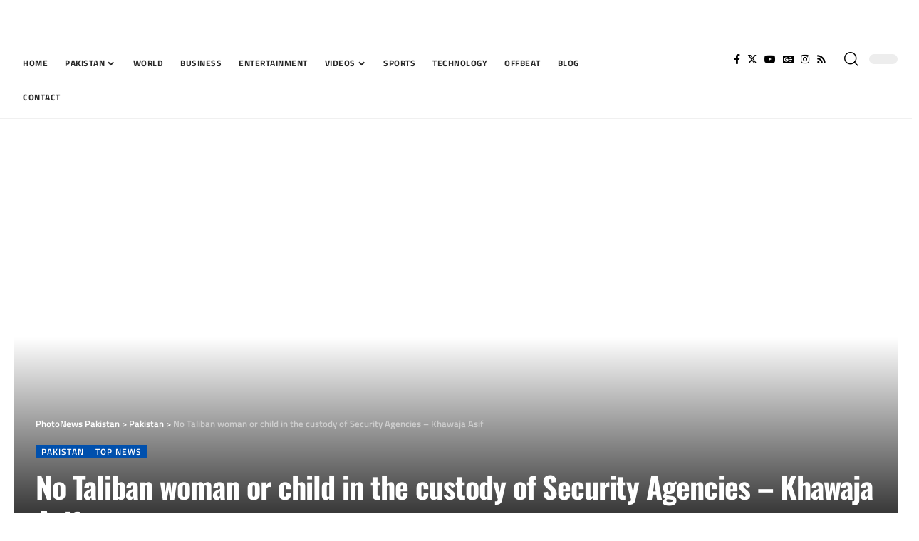

--- FILE ---
content_type: text/html; charset=UTF-8
request_url: https://photonews.com.pk/no-taliban-woman-or-child-in-the-custody-of-security-agencies-khawaja-asif/
body_size: 32784
content:
<!DOCTYPE html>
<html lang="en-US">
<head><meta charset="UTF-8"><script>if(navigator.userAgent.match(/MSIE|Internet Explorer/i)||navigator.userAgent.match(/Trident\/7\..*?rv:11/i)){var href=document.location.href;if(!href.match(/[?&]nowprocket/)){if(href.indexOf("?")==-1){if(href.indexOf("#")==-1){document.location.href=href+"?nowprocket=1"}else{document.location.href=href.replace("#","?nowprocket=1#")}}else{if(href.indexOf("#")==-1){document.location.href=href+"&nowprocket=1"}else{document.location.href=href.replace("#","&nowprocket=1#")}}}}</script><script>(()=>{class RocketLazyLoadScripts{constructor(){this.v="1.2.6",this.triggerEvents=["keydown","mousedown","mousemove","touchmove","touchstart","touchend","wheel"],this.userEventHandler=this.t.bind(this),this.touchStartHandler=this.i.bind(this),this.touchMoveHandler=this.o.bind(this),this.touchEndHandler=this.h.bind(this),this.clickHandler=this.u.bind(this),this.interceptedClicks=[],this.interceptedClickListeners=[],this.l(this),window.addEventListener("pageshow",(t=>{this.persisted=t.persisted,this.everythingLoaded&&this.m()})),this.CSPIssue=sessionStorage.getItem("rocketCSPIssue"),document.addEventListener("securitypolicyviolation",(t=>{this.CSPIssue||"script-src-elem"!==t.violatedDirective||"data"!==t.blockedURI||(this.CSPIssue=!0,sessionStorage.setItem("rocketCSPIssue",!0))})),document.addEventListener("DOMContentLoaded",(()=>{this.k()})),this.delayedScripts={normal:[],async:[],defer:[]},this.trash=[],this.allJQueries=[]}p(t){document.hidden?t.t():(this.triggerEvents.forEach((e=>window.addEventListener(e,t.userEventHandler,{passive:!0}))),window.addEventListener("touchstart",t.touchStartHandler,{passive:!0}),window.addEventListener("mousedown",t.touchStartHandler),document.addEventListener("visibilitychange",t.userEventHandler))}_(){this.triggerEvents.forEach((t=>window.removeEventListener(t,this.userEventHandler,{passive:!0}))),document.removeEventListener("visibilitychange",this.userEventHandler)}i(t){"HTML"!==t.target.tagName&&(window.addEventListener("touchend",this.touchEndHandler),window.addEventListener("mouseup",this.touchEndHandler),window.addEventListener("touchmove",this.touchMoveHandler,{passive:!0}),window.addEventListener("mousemove",this.touchMoveHandler),t.target.addEventListener("click",this.clickHandler),this.L(t.target,!0),this.S(t.target,"onclick","rocket-onclick"),this.C())}o(t){window.removeEventListener("touchend",this.touchEndHandler),window.removeEventListener("mouseup",this.touchEndHandler),window.removeEventListener("touchmove",this.touchMoveHandler,{passive:!0}),window.removeEventListener("mousemove",this.touchMoveHandler),t.target.removeEventListener("click",this.clickHandler),this.L(t.target,!1),this.S(t.target,"rocket-onclick","onclick"),this.M()}h(){window.removeEventListener("touchend",this.touchEndHandler),window.removeEventListener("mouseup",this.touchEndHandler),window.removeEventListener("touchmove",this.touchMoveHandler,{passive:!0}),window.removeEventListener("mousemove",this.touchMoveHandler)}u(t){t.target.removeEventListener("click",this.clickHandler),this.L(t.target,!1),this.S(t.target,"rocket-onclick","onclick"),this.interceptedClicks.push(t),t.preventDefault(),t.stopPropagation(),t.stopImmediatePropagation(),this.M()}O(){window.removeEventListener("touchstart",this.touchStartHandler,{passive:!0}),window.removeEventListener("mousedown",this.touchStartHandler),this.interceptedClicks.forEach((t=>{t.target.dispatchEvent(new MouseEvent("click",{view:t.view,bubbles:!0,cancelable:!0}))}))}l(t){EventTarget.prototype.addEventListenerWPRocketBase=EventTarget.prototype.addEventListener,EventTarget.prototype.addEventListener=function(e,i,o){"click"!==e||t.windowLoaded||i===t.clickHandler||t.interceptedClickListeners.push({target:this,func:i,options:o}),(this||window).addEventListenerWPRocketBase(e,i,o)}}L(t,e){this.interceptedClickListeners.forEach((i=>{i.target===t&&(e?t.removeEventListener("click",i.func,i.options):t.addEventListener("click",i.func,i.options))})),t.parentNode!==document.documentElement&&this.L(t.parentNode,e)}D(){return new Promise((t=>{this.P?this.M=t:t()}))}C(){this.P=!0}M(){this.P=!1}S(t,e,i){t.hasAttribute&&t.hasAttribute(e)&&(event.target.setAttribute(i,event.target.getAttribute(e)),event.target.removeAttribute(e))}t(){this._(this),"loading"===document.readyState?document.addEventListener("DOMContentLoaded",this.R.bind(this)):this.R()}k(){let t=[];document.querySelectorAll("script[type=rocketlazyloadscript][data-rocket-src]").forEach((e=>{let i=e.getAttribute("data-rocket-src");if(i&&!i.startsWith("data:")){0===i.indexOf("//")&&(i=location.protocol+i);try{const o=new URL(i).origin;o!==location.origin&&t.push({src:o,crossOrigin:e.crossOrigin||"module"===e.getAttribute("data-rocket-type")})}catch(t){}}})),t=[...new Map(t.map((t=>[JSON.stringify(t),t]))).values()],this.T(t,"preconnect")}async R(){this.lastBreath=Date.now(),this.j(this),this.F(this),this.I(),this.W(),this.q(),await this.A(this.delayedScripts.normal),await this.A(this.delayedScripts.defer),await this.A(this.delayedScripts.async);try{await this.U(),await this.H(this),await this.J()}catch(t){console.error(t)}window.dispatchEvent(new Event("rocket-allScriptsLoaded")),this.everythingLoaded=!0,this.D().then((()=>{this.O()})),this.N()}W(){document.querySelectorAll("script[type=rocketlazyloadscript]").forEach((t=>{t.hasAttribute("data-rocket-src")?t.hasAttribute("async")&&!1!==t.async?this.delayedScripts.async.push(t):t.hasAttribute("defer")&&!1!==t.defer||"module"===t.getAttribute("data-rocket-type")?this.delayedScripts.defer.push(t):this.delayedScripts.normal.push(t):this.delayedScripts.normal.push(t)}))}async B(t){if(await this.G(),!0!==t.noModule||!("noModule"in HTMLScriptElement.prototype))return new Promise((e=>{let i;function o(){(i||t).setAttribute("data-rocket-status","executed"),e()}try{if(navigator.userAgent.indexOf("Firefox/")>0||""===navigator.vendor||this.CSPIssue)i=document.createElement("script"),[...t.attributes].forEach((t=>{let e=t.nodeName;"type"!==e&&("data-rocket-type"===e&&(e="type"),"data-rocket-src"===e&&(e="src"),i.setAttribute(e,t.nodeValue))})),t.text&&(i.text=t.text),i.hasAttribute("src")?(i.addEventListener("load",o),i.addEventListener("error",(function(){i.setAttribute("data-rocket-status","failed-network"),e()})),setTimeout((()=>{i.isConnected||e()}),1)):(i.text=t.text,o()),t.parentNode.replaceChild(i,t);else{const i=t.getAttribute("data-rocket-type"),s=t.getAttribute("data-rocket-src");i?(t.type=i,t.removeAttribute("data-rocket-type")):t.removeAttribute("type"),t.addEventListener("load",o),t.addEventListener("error",(i=>{this.CSPIssue&&i.target.src.startsWith("data:")?(console.log("WPRocket: data-uri blocked by CSP -> fallback"),t.removeAttribute("src"),this.B(t).then(e)):(t.setAttribute("data-rocket-status","failed-network"),e())})),s?(t.removeAttribute("data-rocket-src"),t.src=s):t.src="data:text/javascript;base64,"+window.btoa(unescape(encodeURIComponent(t.text)))}}catch(i){t.setAttribute("data-rocket-status","failed-transform"),e()}}));t.setAttribute("data-rocket-status","skipped")}async A(t){const e=t.shift();return e&&e.isConnected?(await this.B(e),this.A(t)):Promise.resolve()}q(){this.T([...this.delayedScripts.normal,...this.delayedScripts.defer,...this.delayedScripts.async],"preload")}T(t,e){var i=document.createDocumentFragment();t.forEach((t=>{const o=t.getAttribute&&t.getAttribute("data-rocket-src")||t.src;if(o&&!o.startsWith("data:")){const s=document.createElement("link");s.href=o,s.rel=e,"preconnect"!==e&&(s.as="script"),t.getAttribute&&"module"===t.getAttribute("data-rocket-type")&&(s.crossOrigin=!0),t.crossOrigin&&(s.crossOrigin=t.crossOrigin),t.integrity&&(s.integrity=t.integrity),i.appendChild(s),this.trash.push(s)}})),document.head.appendChild(i)}j(t){let e={};function i(i,o){return e[o].eventsToRewrite.indexOf(i)>=0&&!t.everythingLoaded?"rocket-"+i:i}function o(t,o){!function(t){e[t]||(e[t]={originalFunctions:{add:t.addEventListener,remove:t.removeEventListener},eventsToRewrite:[]},t.addEventListener=function(){arguments[0]=i(arguments[0],t),e[t].originalFunctions.add.apply(t,arguments)},t.removeEventListener=function(){arguments[0]=i(arguments[0],t),e[t].originalFunctions.remove.apply(t,arguments)})}(t),e[t].eventsToRewrite.push(o)}function s(e,i){let o=e[i];e[i]=null,Object.defineProperty(e,i,{get:()=>o||function(){},set(s){t.everythingLoaded?o=s:e["rocket"+i]=o=s}})}o(document,"DOMContentLoaded"),o(window,"DOMContentLoaded"),o(window,"load"),o(window,"pageshow"),o(document,"readystatechange"),s(document,"onreadystatechange"),s(window,"onload"),s(window,"onpageshow");try{Object.defineProperty(document,"readyState",{get:()=>t.rocketReadyState,set(e){t.rocketReadyState=e},configurable:!0}),document.readyState="loading"}catch(t){console.log("WPRocket DJE readyState conflict, bypassing")}}F(t){let e;function i(e){return t.everythingLoaded?e:e.split(" ").map((t=>"load"===t||0===t.indexOf("load.")?"rocket-jquery-load":t)).join(" ")}function o(o){function s(t){const e=o.fn[t];o.fn[t]=o.fn.init.prototype[t]=function(){return this[0]===window&&("string"==typeof arguments[0]||arguments[0]instanceof String?arguments[0]=i(arguments[0]):"object"==typeof arguments[0]&&Object.keys(arguments[0]).forEach((t=>{const e=arguments[0][t];delete arguments[0][t],arguments[0][i(t)]=e}))),e.apply(this,arguments),this}}o&&o.fn&&!t.allJQueries.includes(o)&&(o.fn.ready=o.fn.init.prototype.ready=function(e){return t.domReadyFired?e.bind(document)(o):document.addEventListener("rocket-DOMContentLoaded",(()=>e.bind(document)(o))),o([])},s("on"),s("one"),t.allJQueries.push(o)),e=o}o(window.jQuery),Object.defineProperty(window,"jQuery",{get:()=>e,set(t){o(t)}})}async H(t){const e=document.querySelector("script[data-webpack]");e&&(await async function(){return new Promise((t=>{e.addEventListener("load",t),e.addEventListener("error",t)}))}(),await t.K(),await t.H(t))}async U(){this.domReadyFired=!0;try{document.readyState="interactive"}catch(t){}await this.G(),document.dispatchEvent(new Event("rocket-readystatechange")),await this.G(),document.rocketonreadystatechange&&document.rocketonreadystatechange(),await this.G(),document.dispatchEvent(new Event("rocket-DOMContentLoaded")),await this.G(),window.dispatchEvent(new Event("rocket-DOMContentLoaded"))}async J(){try{document.readyState="complete"}catch(t){}await this.G(),document.dispatchEvent(new Event("rocket-readystatechange")),await this.G(),document.rocketonreadystatechange&&document.rocketonreadystatechange(),await this.G(),window.dispatchEvent(new Event("rocket-load")),await this.G(),window.rocketonload&&window.rocketonload(),await this.G(),this.allJQueries.forEach((t=>t(window).trigger("rocket-jquery-load"))),await this.G();const t=new Event("rocket-pageshow");t.persisted=this.persisted,window.dispatchEvent(t),await this.G(),window.rocketonpageshow&&window.rocketonpageshow({persisted:this.persisted}),this.windowLoaded=!0}m(){document.onreadystatechange&&document.onreadystatechange(),window.onload&&window.onload(),window.onpageshow&&window.onpageshow({persisted:this.persisted})}I(){const t=new Map;document.write=document.writeln=function(e){const i=document.currentScript;i||console.error("WPRocket unable to document.write this: "+e);const o=document.createRange(),s=i.parentElement;let n=t.get(i);void 0===n&&(n=i.nextSibling,t.set(i,n));const c=document.createDocumentFragment();o.setStart(c,0),c.appendChild(o.createContextualFragment(e)),s.insertBefore(c,n)}}async G(){Date.now()-this.lastBreath>45&&(await this.K(),this.lastBreath=Date.now())}async K(){return document.hidden?new Promise((t=>setTimeout(t))):new Promise((t=>requestAnimationFrame(t)))}N(){this.trash.forEach((t=>t.remove()))}static run(){const t=new RocketLazyLoadScripts;t.p(t)}}RocketLazyLoadScripts.run()})();</script>
    
    <meta http-equiv="X-UA-Compatible" content="IE=edge">
    <meta name="viewport" content="width=device-width, initial-scale=1">
	<meta name="robots" content="index, follow">
    <link rel="profile" href="https://gmpg.org/xfn/11">
	<meta name='robots' content='index, follow, max-image-preview:large, max-snippet:-1, max-video-preview:-1' />

	<!-- This site is optimized with the Yoast SEO Premium plugin v26.8 (Yoast SEO v26.8) - https://yoast.com/product/yoast-seo-premium-wordpress/ -->
	<title>No Taliban woman or child in the custody of Security Agencies - Khawaja Asif</title>
	<meta name="description" content=" The federal government on Sunday rejected Taliban claims that women and children were being kept by security forces in their custody. Responding to" />
	<link data-minify="1" rel="preload" as="style" onload="this.onload=null;this.rel='stylesheet'" id="rb-preload-gfonts" href="https://photonews.com.pk/wp-content/cache/min/1/wp-content/uploads/omgf/rb-preload-gfonts/rb-preload-gfonts.css?ver=1769262390" crossorigin><noscript><link data-minify="1" rel="stylesheet" href="https://photonews.com.pk/wp-content/cache/min/1/wp-content/uploads/omgf/omgf-stylesheet-206/omgf-stylesheet-206.css?ver=1769262390"></noscript><link rel="canonical" href="https://photonews.com.pk/no-taliban-woman-or-child-in-the-custody-of-security-agencies-khawaja-asif/" />
	<meta property="og:locale" content="en_US" />
	<meta property="og:type" content="article" />
	<meta property="og:title" content="No Taliban woman or child in the custody of Security Agencies - Khawaja Asif" />
	<meta property="og:description" content=" The federal government on Sunday rejected Taliban claims that women and children were being kept by security forces in their custody. Responding to" />
	<meta property="og:url" content="https://photonews.com.pk/no-taliban-woman-or-child-in-the-custody-of-security-agencies-khawaja-asif/" />
	<meta property="og:site_name" content="PhotoNews Pakistan" />
	<meta property="article:publisher" content="https://www.facebook.com/PhotoNews.com.pk" />
	<meta property="article:published_time" content="2014-03-16T17:21:48+00:00" />
	<meta property="article:modified_time" content="2024-12-03T02:49:47+00:00" />
	<meta property="og:image" content="https://photonews.com.pk/wp-content/uploads/2022/11/photonews-small.png" />
	<meta property="og:image:width" content="80" />
	<meta property="og:image:height" content="80" />
	<meta property="og:image:type" content="image/png" />
	<meta name="author" content="Web Desk" />
	<meta name="twitter:card" content="summary_large_image" />
	<meta name="twitter:creator" content="@PhotoNewsPk" />
	<meta name="twitter:site" content="@PhotoNewsPk" />
	<meta name="twitter:label1" content="Written by" />
	<meta name="twitter:data1" content="Web Desk" />
	<script type="application/ld+json" class="yoast-schema-graph">{"@context":"https://schema.org","@graph":[{"@type":"NewsArticle","@id":"https://photonews.com.pk/no-taliban-woman-or-child-in-the-custody-of-security-agencies-khawaja-asif/#article","isPartOf":{"@id":"https://photonews.com.pk/no-taliban-woman-or-child-in-the-custody-of-security-agencies-khawaja-asif/"},"author":{"name":"Web Desk","@id":"https://photonews.com.pk/#/schema/person/585c848675b3ddbf88e1576b37674536"},"headline":"No Taliban woman or child in the custody of Security Agencies &#8211; Khawaja Asif","datePublished":"2014-03-16T17:21:48+00:00","dateModified":"2024-12-03T02:49:47+00:00","mainEntityOfPage":{"@id":"https://photonews.com.pk/no-taliban-woman-or-child-in-the-custody-of-security-agencies-khawaja-asif/"},"wordCount":91,"commentCount":0,"publisher":{"@id":"https://photonews.com.pk/#organization"},"image":{"@id":"https://photonews.com.pk/no-taliban-woman-or-child-in-the-custody-of-security-agencies-khawaja-asif/#primaryimage"},"thumbnailUrl":"","articleSection":["Pakistan","Top News"],"inLanguage":"en-US","potentialAction":[{"@type":"CommentAction","name":"Comment","target":["https://photonews.com.pk/no-taliban-woman-or-child-in-the-custody-of-security-agencies-khawaja-asif/#respond"]}],"copyrightYear":"2014","copyrightHolder":{"@id":"https://photonews.com.pk/#organization"}},{"@type":"WebPage","@id":"https://photonews.com.pk/no-taliban-woman-or-child-in-the-custody-of-security-agencies-khawaja-asif/","url":"https://photonews.com.pk/no-taliban-woman-or-child-in-the-custody-of-security-agencies-khawaja-asif/","name":"No Taliban woman or child in the custody of Security Agencies - Khawaja Asif","isPartOf":{"@id":"https://photonews.com.pk/#website"},"primaryImageOfPage":{"@id":"https://photonews.com.pk/no-taliban-woman-or-child-in-the-custody-of-security-agencies-khawaja-asif/#primaryimage"},"image":{"@id":"https://photonews.com.pk/no-taliban-woman-or-child-in-the-custody-of-security-agencies-khawaja-asif/#primaryimage"},"thumbnailUrl":"","datePublished":"2014-03-16T17:21:48+00:00","dateModified":"2024-12-03T02:49:47+00:00","description":" The federal government on Sunday rejected Taliban claims that women and children were being kept by security forces in their custody. Responding to","breadcrumb":{"@id":"https://photonews.com.pk/no-taliban-woman-or-child-in-the-custody-of-security-agencies-khawaja-asif/#breadcrumb"},"inLanguage":"en-US","potentialAction":[{"@type":"ReadAction","target":["https://photonews.com.pk/no-taliban-woman-or-child-in-the-custody-of-security-agencies-khawaja-asif/"]}]},{"@type":"ImageObject","inLanguage":"en-US","@id":"https://photonews.com.pk/no-taliban-woman-or-child-in-the-custody-of-security-agencies-khawaja-asif/#primaryimage","url":"","contentUrl":""},{"@type":"BreadcrumbList","@id":"https://photonews.com.pk/no-taliban-woman-or-child-in-the-custody-of-security-agencies-khawaja-asif/#breadcrumb","itemListElement":[{"@type":"ListItem","position":1,"name":"Home","item":"https://photonews.com.pk/"},{"@type":"ListItem","position":2,"name":"No Taliban woman or child in the custody of Security Agencies &#8211; Khawaja Asif"}]},{"@type":"WebSite","@id":"https://photonews.com.pk/#website","url":"https://photonews.com.pk/","name":"PhotoNews Pakistan","description":"Photo News, Latest Pakistan News, Politics, Sports &amp; More","publisher":{"@id":"https://photonews.com.pk/#organization"},"alternateName":"PhotoNews","potentialAction":[{"@type":"SearchAction","target":{"@type":"EntryPoint","urlTemplate":"https://photonews.com.pk/?s={search_term_string}"},"query-input":{"@type":"PropertyValueSpecification","valueRequired":true,"valueName":"search_term_string"}}],"inLanguage":"en-US"},{"@type":"Organization","@id":"https://photonews.com.pk/#organization","name":"Photo News Pakistan","alternateName":"Photo News","url":"https://photonews.com.pk/","logo":{"@type":"ImageObject","inLanguage":"en-US","@id":"https://photonews.com.pk/#/schema/logo/image/","url":"https://photonews.com.pk/wp-content/uploads/2023/02/photonews-logo-white-bg-320x320-1.jpg","contentUrl":"https://photonews.com.pk/wp-content/uploads/2023/02/photonews-logo-white-bg-320x320-1.jpg","width":320,"height":320,"caption":"Photo News Pakistan"},"image":{"@id":"https://photonews.com.pk/#/schema/logo/image/"},"sameAs":["https://www.facebook.com/PhotoNews.com.pk","https://x.com/PhotoNewsPk","https://www.youtube.com/@PhotoNewsPak","https://www.instagram.com/photonewspk/","https://www.tiktok.com/@photonewspk"]},{"@type":"Person","@id":"https://photonews.com.pk/#/schema/person/585c848675b3ddbf88e1576b37674536","name":"Web Desk","image":{"@type":"ImageObject","inLanguage":"en-US","@id":"https://photonews.com.pk/#/schema/person/image/","url":"https://secure.gravatar.com/avatar/69f0f304cc6ec781c64e5ff864642994e8920e936b1064bd17982d13538f4617?s=96&d=mm&r=g","contentUrl":"https://secure.gravatar.com/avatar/69f0f304cc6ec781c64e5ff864642994e8920e936b1064bd17982d13538f4617?s=96&d=mm&r=g","caption":"Web Desk"},"sameAs":["https://photonews.com.pk/"],"url":"https://photonews.com.pk/author/webdesk/"}]}</script>
	<!-- / Yoast SEO Premium plugin. -->


<link rel='dns-prefetch' href='//www.googletagmanager.com' />
            <link rel="pingback" href="https://photonews.com.pk/xmlrpc.php"/>
		<script type="application/ld+json">{"@context":"https://schema.org","@type":"Organization","legalName":"PhotoNews Pakistan","url":"https://photonews.com.pk/","contactPoint":{"@type":"ContactPoint","telephone":"photonewspakistan@gmail.com","contactType":"customer service"},"sameAs":["https://www.facebook.com/PhotoNews.com.pk","https://twitter.com/PhotoNewsPk","https://www.instagram.com/photonewspk/","https://www.youtube.com/@PhotoNewsPak","https://photonews.com.pk/feed/"]}</script>
<style id='wp-img-auto-sizes-contain-inline-css'>
img:is([sizes=auto i],[sizes^="auto," i]){contain-intrinsic-size:3000px 1500px}
/*# sourceURL=wp-img-auto-sizes-contain-inline-css */
</style>
<link rel='stylesheet' id='wp-block-library-css' href='https://photonews.com.pk/wp-includes/css/dist/block-library/style.min.css' media='all' />
<style id='classic-theme-styles-inline-css'>
/*! This file is auto-generated */
.wp-block-button__link{color:#fff;background-color:#32373c;border-radius:9999px;box-shadow:none;text-decoration:none;padding:calc(.667em + 2px) calc(1.333em + 2px);font-size:1.125em}.wp-block-file__button{background:#32373c;color:#fff;text-decoration:none}
/*# sourceURL=/wp-includes/css/classic-themes.min.css */
</style>
<link data-minify="1" rel='stylesheet' id='elementor-icons-css' href='https://photonews.com.pk/wp-content/cache/min/1/wp-content/plugins/elementor/assets/lib/eicons/css/elementor-icons.min.css?ver=1769262390' media='all' />
<link rel='stylesheet' id='elementor-frontend-css' href='https://photonews.com.pk/wp-content/plugins/elementor/assets/css/frontend.min.css?ver=3.34.0' media='all' />
<link rel='stylesheet' id='elementor-post-5-css' href='https://photonews.com.pk/wp-content/uploads/elementor/css/post-5.css?ver=1769262378' media='all' />
<link rel='stylesheet' id='elementor-post-2085-css' href='https://photonews.com.pk/wp-content/uploads/elementor/css/post-2085.css?ver=1769262378' media='all' />
<link rel='stylesheet' id='elementor-post-2238-css' href='https://photonews.com.pk/wp-content/uploads/elementor/css/post-2238.css?ver=1769262378' media='all' />
<link rel='stylesheet' id='elementor-post-2512-css' href='https://photonews.com.pk/wp-content/uploads/elementor/css/post-2512.css?ver=1769262378' media='all' />

<link data-minify="1" rel='stylesheet' id='foxiz-main-css' href='https://photonews.com.pk/wp-content/cache/min/1/wp-content/themes/foxiz/assets/css/main.css?ver=1769262390' media='all' />
<link data-minify="1" rel='stylesheet' id='foxiz-print-css' href='https://photonews.com.pk/wp-content/cache/min/1/wp-content/themes/foxiz/assets/css/print.css?ver=1769262390' media='all' />
<link rel='stylesheet' id='foxiz-style-css' href='https://photonews.com.pk/wp-content/themes/foxiz-child/style.css?ver=2.3.2' media='all' />
<style id='foxiz-style-inline-css'>
:root {--body-family:Merriweather;--body-fweight:400;--body-fcolor:#000000;--body-fsize:16px;--h1-family:Manrope;--h1-fweight:800;--h1-fsize:32px;--h2-family:Manrope;--h2-fweight:800;--h2-fsize:24px;--h2-fspace:-0.02083em;--h3-family:Manrope;--h3-fweight:800;--h3-fsize:19px;--h3-fspace:-0.02105em;--h4-family:Manrope;--h4-fweight:800;--h4-fsize:15px;--h5-family:Manrope;--h5-fweight:800;--h5-fsize:14px;--h6-family:Manrope;--h6-fweight:700;--h6-fsize:13px;--cat-family:Titillium Web;--cat-fweight:600;--cat-transform:uppercase;--cat-fspace:1px;--meta-family:Titillium Web;--meta-fweight:400;--meta-transform:uppercase;--meta-fsize:10px;--meta-fspace:0.05000em;--meta-b-family:Titillium Web;--meta-b-fweight:600;--meta-b-transform:uppercase;--meta-b-fspace:.5px;--input-family:Merriweather;--input-fweight:400;--btn-family:Titillium Web;--btn-fweight:700;--menu-family:Titillium Web;--menu-fweight:700;--menu-transform:uppercase;--menu-fsize:12px;--menu-fspace:0.04167em;--submenu-family:Titillium Web;--submenu-fweight:400;--submenu-transform:none;--submenu-fsize:13px;--dwidgets-family:Titillium Web;--dwidgets-fweight:600;--dwidgets-transform:uppercase;--dwidgets-fspace:1px;--headline-family:Oswald;--headline-fweight:700;--headline-transform:none;--headline-fsize:42px;--headline-fspace:-0.02381em;--tagline-family:Merriweather;--tagline-fweight:700;--tagline-fsize:18px;--heading-family:Titillium Web;--heading-fweight:600;--heading-fspace:-.5px;--subheading-family:Merriweather;--subheading-fweight:400;--quote-family:Oswald;--quote-fweight:700;--quote-fspace:-.5px;--bcrumb-family:Titillium Web;--bcrumb-fweight:600;--excerpt-fsize : 12px;--headline-s-fsize : 42px;--tagline-s-fsize : 18px;}@media (max-width: 1024px) {body {--body-fsize : 16px;--h1-fsize : 27px;--h2-fsize : 22px;--h3-fsize : 18px;--h4-fsize : 14px;--h5-fsize : 13px;--h6-fsize : 13px;--meta-fsize : 10px;--excerpt-fsize : 12px;--headline-fsize : 32px;--headline-s-fsize : 32px;--tagline-fsize : 15px;--tagline-s-fsize : 15px;}}@media (max-width: 767px) {body {--body-fsize : 15px;--h1-fsize : 24px;--h2-fsize : 21px;--h3-fsize : 17px;--h4-fsize : 14px;--h5-fsize : 13px;--h6-fsize : 13px;--meta-fsize : 10px;--excerpt-fsize : 12px;--headline-fsize : 27px;--headline-s-fsize : 27px;--tagline-fsize : 12px;--tagline-s-fsize : 12px;}}:root {--g-color :#0050ad;--g-color-90 :#0050ade6;--dark-accent :#000000;--dark-accent-90 :#000000e6;--dark-accent-0 :#00000000;}[data-theme="dark"], .light-scheme {--solid-white :#030e14;--dark-accent :#01131d;--dark-accent-90 :#01131de6;--dark-accent-0 :#01131d00;}.is-hd-1, .is-hd-2, .is-hd-3 {--subnav-bg: #000000;--subnav-bg-from: #000000;--subnav-bg-to: #000000;--subnav-color :#ffffff;--subnav-color-10 :#ffffff1a;--subnav-color-h :#dddddd;}[data-theme="dark"].is-hd-1, [data-theme="dark"].is-hd-2,[data-theme="dark"].is-hd-3 {--subnav-bg: #000000;--subnav-bg-from: #000000;--subnav-bg-to: #000000;--subnav-color :#ffffff;--subnav-color-10 :#ffffff1a;--subnav-color-h :#dddddd;}[data-theme="dark"].is-hd-4 {--nav-bg: #191c20;--nav-bg-from: #191c20;--nav-bg-to: #191c20;}[data-theme="dark"].is-hd-5, [data-theme="dark"].is-hd-5:not(.sticky-on) {--nav-bg: #191c20;--nav-bg-from: #191c20;--nav-bg-to: #191c20;}:root {--privacy-bg-color :#000000;--privacy-color :#ffffff;--round-3 :0px;--round-5 :0px;--round-7 :0px;--hyperlink-line-color :var(--g-color);--heading-sub-color :#000000;--s-content-width : 760px;--max-width-wo-sb : 840px;--s10-feat-ratio :45%;--s11-feat-ratio :45%;}[data-theme="dark"], .light-scheme {--heading-sub-color :#ffffff;}.p-readmore { font-family:Titillium Web;font-weight:700;text-transform:uppercase;letter-spacing:1px;}.mobile-menu > li > a  { font-family:Titillium Web;font-weight:600;}.mobile-menu .sub-menu a, .logged-mobile-menu a { font-family:Titillium Web;font-weight:700;letter-spacing:.5px;}.mobile-qview a { font-family:Titillium Web;font-weight:700;}.search-header:before { background-repeat : no-repeat;background-size : cover;background-image : var(--wpr-bg-c5a8e17d-c789-436b-abf3-f864a85fa1f2);background-attachment : scroll;background-position : center center;}[data-theme="dark"] .search-header:before { background-repeat : no-repeat;background-size : cover;background-image : var(--wpr-bg-bed8eabd-a237-45dc-ab77-451fc1fb22b8);background-attachment : scroll;background-position : center center;}.footer-has-bg { background-color : #0000000a;}#amp-mobile-version-switcher { display: none; }
/*# sourceURL=foxiz-style-inline-css */
</style>
<style id='rocket-lazyload-inline-css'>
.rll-youtube-player{position:relative;padding-bottom:56.23%;height:0;overflow:hidden;max-width:100%;}.rll-youtube-player:focus-within{outline: 2px solid currentColor;outline-offset: 5px;}.rll-youtube-player iframe{position:absolute;top:0;left:0;width:100%;height:100%;z-index:100;background:0 0}.rll-youtube-player img{bottom:0;display:block;left:0;margin:auto;max-width:100%;width:100%;position:absolute;right:0;top:0;border:none;height:auto;-webkit-transition:.4s all;-moz-transition:.4s all;transition:.4s all}.rll-youtube-player img:hover{-webkit-filter:brightness(75%)}.rll-youtube-player .play{height:100%;width:100%;left:0;top:0;position:absolute;background:var(--wpr-bg-b55cecef-845f-4ee6-bcb3-cc251eb6c5c0) no-repeat center;background-color: transparent !important;cursor:pointer;border:none;}.wp-embed-responsive .wp-has-aspect-ratio .rll-youtube-player{position:absolute;padding-bottom:0;width:100%;height:100%;top:0;bottom:0;left:0;right:0}
/*# sourceURL=rocket-lazyload-inline-css */
</style>
<link data-minify="1" rel='stylesheet' id='elementor-gf-local-roboto-css' href='https://photonews.com.pk/wp-content/cache/min/1/wp-content/uploads/omgf/elementor-gf-local-roboto/elementor-gf-local-roboto.css?ver=1769262390' media='all' />
<link data-minify="1" rel='stylesheet' id='elementor-gf-local-robotoslab-css' href='https://photonews.com.pk/wp-content/cache/min/1/wp-content/uploads/omgf/elementor-gf-local-robotoslab/elementor-gf-local-robotoslab.css?ver=1769262390' media='all' />
<link data-minify="1" rel='stylesheet' id='elementor-gf-local-oswald-css' href='https://photonews.com.pk/wp-content/cache/min/1/wp-content/uploads/omgf/elementor-gf-local-oswald/elementor-gf-local-oswald.css?ver=1769262390' media='all' />
<script type="rocketlazyloadscript" data-rocket-src="https://photonews.com.pk/wp-includes/js/jquery/jquery.min.js?ver=3.7.1" id="jquery-core-js" defer></script>
<script type="rocketlazyloadscript" data-rocket-src="https://photonews.com.pk/wp-includes/js/jquery/jquery-migrate.min.js?ver=3.4.1" id="jquery-migrate-js" defer></script>

<!-- Google tag (gtag.js) snippet added by Site Kit -->
<!-- Google Analytics snippet added by Site Kit -->
<script type="rocketlazyloadscript" data-rocket-src="https://www.googletagmanager.com/gtag/js?id=G-M0GRNZVV24" id="google_gtagjs-js" async></script>
<script type="rocketlazyloadscript" id="google_gtagjs-js-after">
window.dataLayer = window.dataLayer || [];function gtag(){dataLayer.push(arguments);}
gtag("set","linker",{"domains":["photonews.com.pk"]});
gtag("js", new Date());
gtag("set", "developer_id.dZTNiMT", true);
gtag("config", "G-M0GRNZVV24");
//# sourceURL=google_gtagjs-js-after
</script>
<script type="rocketlazyloadscript" data-minify="1" data-rocket-src="https://photonews.com.pk/wp-content/cache/min/1/wp-content/themes/foxiz/assets/js/highlight-share.js?ver=1766761434" id="highlight-share-js" defer></script>
<meta name="generator" content="Site Kit by Google 1.170.0" /><meta name="generator" content="Elementor 3.34.0; features: additional_custom_breakpoints; settings: css_print_method-external, google_font-enabled, font_display-swap">
<script type="application/ld+json">{"@context":"https://schema.org","@type":"WebSite","@id":"https://photonews.com.pk/#website","url":"https://photonews.com.pk/","name":"PhotoNews Pakistan","potentialAction":{"@type":"SearchAction","target":"https://photonews.com.pk/?s={search_term_string}","query-input":"required name=search_term_string"}}</script>
			<style>
				.e-con.e-parent:nth-of-type(n+4):not(.e-lazyloaded):not(.e-no-lazyload),
				.e-con.e-parent:nth-of-type(n+4):not(.e-lazyloaded):not(.e-no-lazyload) * {
					background-image: none !important;
				}
				@media screen and (max-height: 1024px) {
					.e-con.e-parent:nth-of-type(n+3):not(.e-lazyloaded):not(.e-no-lazyload),
					.e-con.e-parent:nth-of-type(n+3):not(.e-lazyloaded):not(.e-no-lazyload) * {
						background-image: none !important;
					}
				}
				@media screen and (max-height: 640px) {
					.e-con.e-parent:nth-of-type(n+2):not(.e-lazyloaded):not(.e-no-lazyload),
					.e-con.e-parent:nth-of-type(n+2):not(.e-lazyloaded):not(.e-no-lazyload) * {
						background-image: none !important;
					}
				}
			</style>
			
<!-- Google Tag Manager snippet added by Site Kit -->
<script type="rocketlazyloadscript">
			( function( w, d, s, l, i ) {
				w[l] = w[l] || [];
				w[l].push( {'gtm.start': new Date().getTime(), event: 'gtm.js'} );
				var f = d.getElementsByTagName( s )[0],
					j = d.createElement( s ), dl = l != 'dataLayer' ? '&l=' + l : '';
				j.async = true;
				j.src = 'https://www.googletagmanager.com/gtm.js?id=' + i + dl;
				f.parentNode.insertBefore( j, f );
			} )( window, document, 'script', 'dataLayer', 'GTM-MJBBQW2' );
			
</script>

<!-- End Google Tag Manager snippet added by Site Kit -->
<link rel="icon" href="https://photonews.com.pk/wp-content/uploads/2022/11/photonews-small-1.png" sizes="32x32" />
<link rel="icon" href="https://photonews.com.pk/wp-content/uploads/2022/11/photonews-small-1.png" sizes="192x192" />
<link rel="apple-touch-icon" href="https://photonews.com.pk/wp-content/uploads/2022/11/photonews-small-1.png" />
<meta name="msapplication-TileImage" content="https://photonews.com.pk/wp-content/uploads/2022/11/photonews-small-1.png" />
		<style id="wp-custom-css">
			.embed-holder{
	padding-bottom:0 !important;
}
.no-margin{
	margin:0 !important;
}
.left-20{
	padding-left:20px;
}		</style>
		<noscript><style id="rocket-lazyload-nojs-css">.rll-youtube-player, [data-lazy-src]{display:none !important;}</style></noscript><!-- Google tag (gtag.js) -->
<script type="rocketlazyloadscript" async data-rocket-src="https://www.googletagmanager.com/gtag/js?id=G-M0GRNZVV24"></script>
<script type="rocketlazyloadscript">
  window.dataLayer = window.dataLayer || [];
  function gtag(){dataLayer.push(arguments);}
  gtag('js', new Date());

  gtag('config', 'G-M0GRNZVV24');
</script>
<!-- mailChimp-->
<script type="rocketlazyloadscript" id="mcjs">!function(c,h,i,m,p){m=c.createElement(h),p=c.getElementsByTagName(h)[0],m.async=1,m.src=i,p.parentNode.insertBefore(m,p)}(document,"script","https://chimpstatic.com/mcjs-connected/js/users/bba32cd55a48eb0f3f2c3d19d/8f84d46d0a6decbae6df6771b.js");</script>
<style>.newsletter-form{max-width:580px}</style>
<!--<script type="rocketlazyloadscript" async data-rocket-src="https://pagead2.googlesyndication.com/pagead/js/adsbygoogle.js?client=ca-pub-9352042822650940" crossorigin="anonymous"></script> -->
<!-- Google Tag Manager -->
<script type="rocketlazyloadscript">(function(w,d,s,l,i){w[l]=w[l]||[];w[l].push({'gtm.start':
new Date().getTime(),event:'gtm.js'});var f=d.getElementsByTagName(s)[0],
j=d.createElement(s),dl=l!='dataLayer'?'&l='+l:'';j.async=true;j.src=
'https://www.googletagmanager.com/gtm.js?id='+i+dl;f.parentNode.insertBefore(j,f);
})(window,document,'script','dataLayer','GTM-T5Q9QRQ');</script>
<!-- End Google Tag Manager -->
	<meta name="google-site-verification" content="I4xwnCUrkuDQYW23qVj_0Re_JJAA0cODfPHqKfXupGU" />
<style id="wpr-lazyload-bg-container"></style><style id="wpr-lazyload-bg-exclusion"></style>
<noscript>
<style id="wpr-lazyload-bg-nostyle">.search-header:before{--wpr-bg-c5a8e17d-c789-436b-abf3-f864a85fa1f2: url('https://photonews.com.pk/wp-content/uploads/2022/11/bg-search2.webp');}[data-theme="dark"] .search-header:before{--wpr-bg-bed8eabd-a237-45dc-ab77-451fc1fb22b8: url('https://photonews.com.pk/wp-content/uploads/2022/11/search-bgd.webp');}.rll-youtube-player .play{--wpr-bg-b55cecef-845f-4ee6-bcb3-cc251eb6c5c0: url('https://photonews.com.pk/wp-content/plugins/wp-rocket 31611/assets/img/youtube.png');}</style>
</noscript>
<script type="application/javascript">const rocket_pairs = [{"selector":".search-header","style":".search-header:before{--wpr-bg-c5a8e17d-c789-436b-abf3-f864a85fa1f2: url('https:\/\/photonews.com.pk\/wp-content\/uploads\/2022\/11\/bg-search2.webp');}","hash":"c5a8e17d-c789-436b-abf3-f864a85fa1f2","url":"https:\/\/photonews.com.pk\/wp-content\/uploads\/2022\/11\/bg-search2.webp"},{"selector":"[data-theme=\"dark\"] .search-header","style":"[data-theme=\"dark\"] .search-header:before{--wpr-bg-bed8eabd-a237-45dc-ab77-451fc1fb22b8: url('https:\/\/photonews.com.pk\/wp-content\/uploads\/2022\/11\/search-bgd.webp');}","hash":"bed8eabd-a237-45dc-ab77-451fc1fb22b8","url":"https:\/\/photonews.com.pk\/wp-content\/uploads\/2022\/11\/search-bgd.webp"},{"selector":".rll-youtube-player .play","style":".rll-youtube-player .play{--wpr-bg-b55cecef-845f-4ee6-bcb3-cc251eb6c5c0: url('https:\/\/photonews.com.pk\/wp-content\/plugins\/wp-rocket 31611\/assets\/img\/youtube.png');}","hash":"b55cecef-845f-4ee6-bcb3-cc251eb6c5c0","url":"https:\/\/photonews.com.pk\/wp-content\/plugins\/wp-rocket 31611\/assets\/img\/youtube.png"}]; const rocket_excluded_pairs = [];</script></head>
<body class="wp-singular post-template-default single single-post postid-4891 single-format-standard wp-embed-responsive wp-theme-foxiz wp-child-theme-foxiz-child elementor-default elementor-kit-5 menu-ani-1 hover-ani-6 btn-ani-1 is-rm-1 lmeta-dot loader-1 is-hd-rb_template is-standard-3 is-mstick yes-tstick is-backtop none-m-backtop " data-theme="default">
	<!-- Google Tag Manager (noscript) -->
<noscript><iframe src="https://www.googletagmanager.com/ns.html?id=GTM-T5Q9QRQ"
height="0" width="0" style="display:none;visibility:hidden"></iframe></noscript>
<!-- End Google Tag Manager (noscript) -->
<!-- google AdSense code -->
<!--<script type="rocketlazyloadscript" async data-rocket-src="https://pagead2.googlesyndication.com/pagead/js/adsbygoogle.js?client=ca-pub-9480013714309525" crossorigin="anonymous"></script> -->
		<!-- Google Tag Manager (noscript) snippet added by Site Kit -->
		<noscript>
			<iframe src="https://www.googletagmanager.com/ns.html?id=GTM-MJBBQW2" height="0" width="0" style="display:none;visibility:hidden"></iframe>
		</noscript>
		<!-- End Google Tag Manager (noscript) snippet added by Site Kit -->
		<div class="site-outer">
			<div id="site-header" class="header-wrap rb-section header-template">
					<div class="reading-indicator"><span id="reading-progress"></span></div>
					<div class="navbar-outer navbar-template-outer">
				<div id="header-template-holder"><div class="header-template-inner">		<div data-elementor-type="wp-post" data-elementor-id="2085" class="elementor elementor-2085" data-elementor-post-type="rb-etemplate">
						<section class="elementor-section elementor-top-section elementor-element elementor-element-f2a1973 elementor-section-full_width e-section-sticky is-smart-sticky elementor-section-height-default elementor-section-height-default" data-id="f2a1973" data-element_type="section" data-settings="{&quot;header_sticky&quot;:&quot;section-sticky&quot;}">
						<div class="elementor-container elementor-column-gap-custom">
					<div class="elementor-column elementor-col-66 elementor-top-column elementor-element elementor-element-b086023" data-id="b086023" data-element_type="column">
			<div class="elementor-widget-wrap elementor-element-populated">
						<div class="elementor-element elementor-element-95c8927 elementor-widget__width-initial elementor-widget elementor-widget-foxiz-logo" data-id="95c8927" data-element_type="widget" id="logo" data-widget_type="foxiz-logo.default">
				<div class="elementor-widget-container">
					        <div class="the-logo">
            <a href="https://photonews.com.pk/">
				                    <img width="102" height="60" data-mode="default" src="data:image/svg+xml,%3Csvg%20xmlns='http://www.w3.org/2000/svg'%20viewBox='0%200%20102%2060'%3E%3C/svg%3E" alt="Photonews Logo" data-lazy-src="https://photonews.com.pk/wp-content/uploads/2022/06/photonews-logo-small-transparent.png"><noscript><img width="102" height="60" data-mode="default" src="https://photonews.com.pk/wp-content/uploads/2022/06/photonews-logo-small-transparent.png" alt="Photonews Logo"></noscript>
                    <img width="102" height="60" data-mode="dark" src="data:image/svg+xml,%3Csvg%20xmlns='http://www.w3.org/2000/svg'%20viewBox='0%200%20102%2060'%3E%3C/svg%3E" alt="Photonews logo" data-lazy-src="https://photonews.com.pk/wp-content/uploads/2022/06/photonews-logo-black-2.png"><noscript><img width="102" height="60" data-mode="dark" src="https://photonews.com.pk/wp-content/uploads/2022/06/photonews-logo-black-2.png" alt="Photonews logo"></noscript>
				            </a>
        </div>
						</div>
				</div>
				<div class="elementor-element elementor-element-b53a9ea elementor-widget__width-auto elementor-widget elementor-widget-foxiz-navigation" data-id="b53a9ea" data-element_type="widget" data-widget_type="foxiz-navigation.default">
				<div class="elementor-widget-container">
					        <nav id="site-navigation" class="main-menu-wrap template-menu" aria-label="main menu">
			<ul id="menu-main-site-menu" class="main-menu rb-menu large-menu" itemscope itemtype="https://www.schema.org/SiteNavigationElement"><li id="menu-item-75504" class="menu-item menu-item-type-post_type menu-item-object-page menu-item-home menu-item-75504"><a href="https://photonews.com.pk/"><span>Home</span></a></li>
<li id="menu-item-75508" class="menu-item menu-item-type-custom menu-item-object-custom menu-item-has-children menu-item-75508"><a href="/category/national-news/"><span>Pakistan</span></a>
<ul class="sub-menu">
	<li id="menu-item-76763" class="menu-item menu-item-type-taxonomy menu-item-object-category menu-item-76763"><a href="https://photonews.com.pk/category/punjab-news/"><span>Punjab</span></a></li>
	<li id="menu-item-76764" class="menu-item menu-item-type-taxonomy menu-item-object-category menu-item-76764"><a href="https://photonews.com.pk/category/sindh-news/"><span>Sindh</span></a></li>
	<li id="menu-item-76762" class="menu-item menu-item-type-taxonomy menu-item-object-category menu-item-76762"><a href="https://photonews.com.pk/category/kp-news/"><span>Khyber Pakhtunkhwa</span></a></li>
	<li id="menu-item-76759" class="menu-item menu-item-type-taxonomy menu-item-object-category menu-item-76759"><a href="https://photonews.com.pk/category/azad-jammu-kashmir/"><span>Azad Jammu Kashmir</span></a></li>
	<li id="menu-item-76760" class="menu-item menu-item-type-taxonomy menu-item-object-category menu-item-76760"><a href="https://photonews.com.pk/category/balochistan/"><span>Balochistan</span></a></li>
	<li id="menu-item-76761" class="menu-item menu-item-type-taxonomy menu-item-object-category menu-item-76761"><a href="https://photonews.com.pk/category/gilgit-baltistan-news/"><span>Gilgit &#8211; Baltistan</span></a></li>
</ul>
</li>
<li id="menu-item-76687" class="menu-item menu-item-type-taxonomy menu-item-object-category menu-item-76687"><a href="https://photonews.com.pk/category/world-news/"><span>World</span></a></li>
<li id="menu-item-76692" class="menu-item menu-item-type-taxonomy menu-item-object-category menu-item-76692"><a href="https://photonews.com.pk/category/business-news-pakistan/"><span>Business</span></a></li>
<li id="menu-item-76685" class="menu-item menu-item-type-taxonomy menu-item-object-category menu-item-76685"><a href="https://photonews.com.pk/category/latest-entertainment-news/"><span>Entertainment</span></a></li>
<li id="menu-item-75507" class="menu-item menu-item-type-custom menu-item-object-custom menu-item-75507 menu-item-has-children menu-has-child-mega menu-has-child-mega-template is-child-wide"><a href="/category/videos/"><span>Videos</span></a><div class="mega-dropdown is-mega-template"><div class="mega-template-inner">						<div data-elementor-type="wp-post" data-elementor-id="75499" class="elementor elementor-75499" data-elementor-post-type="rb-etemplate">
						<section class="elementor-section elementor-inner-section elementor-element elementor-element-13866938 elementor-section-full_width elementor-section-height-default elementor-section-height-default" data-id="13866938" data-element_type="section" data-settings="{&quot;background_background&quot;:&quot;classic&quot;}">
						<div class="elementor-container elementor-column-gap-custom">
					<div class="elementor-column elementor-col-50 elementor-inner-column elementor-element elementor-element-965f830" data-id="965f830" data-element_type="column">
			<div class="elementor-widget-wrap elementor-element-populated">
						<div class="elementor-element elementor-element-3c552d6e elementor-widget elementor-widget-foxiz-overlay-1" data-id="3c552d6e" data-element_type="widget" data-widget_type="foxiz-overlay-1.default">
				<div class="elementor-widget-container">
					<div id="uid_3c552d6e" class="block-wrap block-overlay overlay-1 light-overlay-scheme p-gradient ecat-bg-4 meta-s-default"><div class="block-inner">		<div class="p-wrap p-highlight p-overlay-1" data-pid="211956">
			<div class="overlay-holder">
					<div class="p-featured">
					<a class="p-flink" href="https://photonews.com.pk/masters-of-the-universe-teaser-he-man/" title="Masters of the Universe Teaser Reveals Nicholas Galitzine as He-Man">
			<img width="860" height="434" src="data:image/svg+xml,%3Csvg%20xmlns='http://www.w3.org/2000/svg'%20viewBox='0%200%20860%20434'%3E%3C/svg%3E" class="featured-img wp-post-image" alt="Masters of the Universe teaser" decoding="async" data-lazy-src="https://photonews.com.pk/wp-content/uploads/2026/01/Masters-of-the-Universe-860x434.jpg" /><noscript><img loading="lazy" width="860" height="434" src="https://photonews.com.pk/wp-content/uploads/2026/01/Masters-of-the-Universe-860x434.jpg" class="featured-img wp-post-image" alt="Masters of the Universe teaser" loading="lazy" decoding="async" /></noscript>		</a>
				</div>
				<div class="overlay-wrap">
				<div class="overlay-inner p-content overlay-text">
					<div class="p-categories p-top"><a class="p-category category-id-129" href="https://photonews.com.pk/category/news-videos/" rel="category">Videos</a></div><h2 class="entry-title">		<a class="p-url" href="https://photonews.com.pk/masters-of-the-universe-teaser-he-man/" rel="bookmark">Masters of the Universe Teaser Reveals Nicholas Galitzine as He-Man</a></h2>			<div class="p-meta">
				<div class="meta-inner is-meta">
					<span class="meta-el meta-date">
				<time class="date published" datetime="2026-01-22T10:46:00+05:00">January 22, 2026</time>
		</span>		<span class="meta-el meta-read">3 Min Read</span>
						</div>
							</div>
						</div>
			</div>
		</div>
				</div>
	</div></div>				</div>
				</div>
					</div>
		</div>
				<div class="elementor-column elementor-col-50 elementor-inner-column elementor-element elementor-element-63c2138a" data-id="63c2138a" data-element_type="column">
			<div class="elementor-widget-wrap elementor-element-populated">
						<div class="elementor-element elementor-element-59ec9dc4 elementor-widget elementor-widget-foxiz-grid-box-1" data-id="59ec9dc4" data-element_type="widget" data-widget_type="foxiz-grid-box-1.default">
				<div class="elementor-widget-container">
					<div id="uid_59ec9dc4" class="block-wrap block-grid block-grid-box-1 rb-columns rb-col-2 rb-tcol-2 rb-mcol-1 is-gap-20 ecat-bg-4 meta-s-default"><div class="block-inner">		<div class="p-wrap p-grid p-box p-grid-box-1 box-border" data-pid="209862">
			<div class="grid-box">
						<div class="feat-holder overlay-text">
						<div class="p-featured">
					<a class="p-flink" href="https://photonews.com.pk/bridgerton-season-4-trailer/" title="Bridgerton Season 4 Trailer Reveals Benedict’s Love Story">
			<img width="615" height="410" src="data:image/svg+xml,%3Csvg%20xmlns='http://www.w3.org/2000/svg'%20viewBox='0%200%20615%20410'%3E%3C/svg%3E" class="featured-img wp-post-image" alt="Bridgerton Season 4 trailer" decoding="async" data-lazy-src="https://photonews.com.pk/wp-content/uploads/2025/12/maxresdefault-2-615x410.jpg" /><noscript><img loading="lazy" width="615" height="410" src="https://photonews.com.pk/wp-content/uploads/2025/12/maxresdefault-2-615x410.jpg" class="featured-img wp-post-image" alt="Bridgerton Season 4 trailer" loading="lazy" decoding="async" /></noscript>		</a>
		<aside class="p-format-overlay format-style-bottom"><span class="p-format format-video"><i class="rbi rbi-video" aria-hidden="true"></i></span></aside>		</div>
	<div class="p-categories p-top"><a class="p-category category-id-27814" href="https://photonews.com.pk/category/latest-entertainment-news/" rel="category">Entertainment</a><a class="p-category category-id-129" href="https://photonews.com.pk/category/news-videos/" rel="category">Videos</a></div>			</div>
		<h3 class="entry-title">		<a class="p-url" href="https://photonews.com.pk/bridgerton-season-4-trailer/" rel="bookmark">Bridgerton Season 4 Trailer Reveals Benedict’s Love Story</a></h3>			<div class="p-meta">
				<div class="meta-inner is-meta">
					<span class="meta-el meta-date">
				<time class="date published" datetime="2025-12-26T14:45:00+05:00">December 26, 2025</time>
		</span>		<span class="meta-el meta-read">2 Min Read</span>
						</div>
							</div>
				</div>
				</div>
			<div class="p-wrap p-grid p-box p-grid-box-1 box-border" data-pid="209674">
			<div class="grid-box">
						<div class="feat-holder overlay-text">
						<div class="p-featured">
					<a class="p-flink" href="https://photonews.com.pk/christopher-nolan-the-odyssey-trailer/" title="Christopher Nolan Drop &#8216;The Odyssey&#8217; Trailer">
			<img width="615" height="410" src="data:image/svg+xml,%3Csvg%20xmlns='http://www.w3.org/2000/svg'%20viewBox='0%200%20615%20410'%3E%3C/svg%3E" class="featured-img wp-post-image" alt="Christopher Nolan The Odyssey trailer" decoding="async" data-lazy-src="https://photonews.com.pk/wp-content/uploads/2025/12/maxresdefault-1-615x410.jpg" /><noscript><img loading="lazy" width="615" height="410" src="https://photonews.com.pk/wp-content/uploads/2025/12/maxresdefault-1-615x410.jpg" class="featured-img wp-post-image" alt="Christopher Nolan The Odyssey trailer" loading="lazy" decoding="async" /></noscript>		</a>
		<aside class="p-format-overlay format-style-bottom"><span class="p-format format-video"><i class="rbi rbi-video" aria-hidden="true"></i></span></aside>		</div>
	<div class="p-categories p-top"><a class="p-category category-id-129" href="https://photonews.com.pk/category/news-videos/" rel="category">Videos</a></div>			</div>
		<h3 class="entry-title">		<a class="p-url" href="https://photonews.com.pk/christopher-nolan-the-odyssey-trailer/" rel="bookmark">Christopher Nolan Drop &#8216;The Odyssey&#8217; Trailer</a></h3>			<div class="p-meta">
				<div class="meta-inner is-meta">
					<span class="meta-el meta-date">
				<time class="date published" datetime="2025-12-23T21:21:00+05:00">December 23, 2025</time>
		</span>		<span class="meta-el meta-read">2 Min Read</span>
						</div>
							</div>
				</div>
				</div>
	</div></div>				</div>
				</div>
					</div>
		</div>
					</div>
		</section>
				</div>
					</div></div></li>
<li id="menu-item-76686" class="menu-item menu-item-type-taxonomy menu-item-object-category menu-item-76686"><a href="https://photonews.com.pk/category/sports-news/"><span>Sports</span></a></li>
<li id="menu-item-108733" class="menu-item menu-item-type-taxonomy menu-item-object-category menu-item-108733"><a href="https://photonews.com.pk/category/technology-news/"><span>Technology</span></a></li>
<li id="menu-item-75514" class="menu-item menu-item-type-taxonomy menu-item-object-category menu-item-75514"><a href="https://photonews.com.pk/category/creepy-news/"><span>Offbeat</span></a></li>
<li id="menu-item-76828" class="menu-item menu-item-type-taxonomy menu-item-object-category menu-item-76828"><a href="https://photonews.com.pk/category/blog/"><span>Blog</span></a></li>
<li id="menu-item-75516" class="menu-item menu-item-type-post_type menu-item-object-page menu-item-75516"><a href="https://photonews.com.pk/contact-us-photonews-pakistan/"><span>Contact</span></a></li>
</ul>			        </nav>
				<div id="s-title-sticky" class="s-title-sticky">
			<div class="s-title-sticky-left">
				<span class="sticky-title-label">Reading:</span>
				<span class="h4 sticky-title">No Taliban woman or child in the custody of Security Agencies  &#8211; Khawaja Asif</span>
			</div>
					<div class="sticky-share-list">
			<div class="t-shared-header meta-text">
				<i class="rbi rbi-share" aria-hidden="true"></i>			</div>
			<div class="sticky-share-list-items effect-fadeout">            <a class="share-action share-trigger icon-facebook" href="https://www.facebook.com/sharer.php?u=https%3A%2F%2Fphotonews.com.pk%2Fno-taliban-woman-or-child-in-the-custody-of-security-agencies-khawaja-asif%2F" data-title="Facebook" data-gravity=n rel="nofollow"><i class="rbi rbi-facebook"></i></a>
		        <a class="share-action share-trigger icon-twitter" href="https://twitter.com/intent/tweet?text=No+Taliban+woman+or+child+in+the+custody+of+Security+Agencies++%E2%80%93+Khawaja+Asif&amp;url=https%3A%2F%2Fphotonews.com.pk%2Fno-taliban-woman-or-child-in-the-custody-of-security-agencies-khawaja-asif%2F&amp;via=PhotoNews+Pakistan" data-title="Twitter" data-gravity=n rel="nofollow">
            <i class="rbi rbi-twitter"></i></a>            <a class="share-action icon-email" href="mailto:?subject=No%20Taliban%20woman%20or%20child%20in%20the%20custody%20of%20Security%20Agencies%20%20&#8211;%20Khawaja%20Asif%20BODY=I%20found%20this%20article%20interesting%20and%20thought%20of%20sharing%20it%20with%20you.%20Check%20it%20out:%20https://photonews.com.pk/no-taliban-woman-or-child-in-the-custody-of-security-agencies-khawaja-asif/" data-title="Email" data-gravity=n rel="nofollow">
            <i class="rbi rbi-email"></i></a>
		            <a class="share-action live-tooltip icon-copy copy-trigger" href="#" data-copied="Copied!" data-link="https://photonews.com.pk/no-taliban-woman-or-child-in-the-custody-of-security-agencies-khawaja-asif/" rel="nofollow" data-copy="Copy Link" data-gravity=n><i class="rbi rbi-link-o"></i></a>
		            <a class="share-action icon-print" rel="nofollow" href="javascript:if(window.print)window.print()" data-title="Print" data-gravity=n><i class="rbi rbi-print"></i></a>
		</div>
		</div>
				</div>
					</div>
				</div>
					</div>
		</div>
				<div class="elementor-column elementor-col-33 elementor-top-column elementor-element elementor-element-8eb96c9" data-id="8eb96c9" data-element_type="column">
			<div class="elementor-widget-wrap elementor-element-populated">
						<div class="elementor-element elementor-element-fc3ece5 elementor-widget__width-auto elementor-widget elementor-widget-foxiz-social-list" data-id="fc3ece5" data-element_type="widget" data-widget_type="foxiz-social-list.default">
				<div class="elementor-widget-container">
					        <div class="header-social-list wnav-holder"><a class="social-link-facebook" aria-label="Facebook" data-title="Facebook" href="https://www.facebook.com/PhotoNews.com.pk" target="_blank" rel="noopener"><i class="rbi rbi-facebook" aria-hidden="true"></i></a><a class="social-link-twitter" aria-label="Twitter" data-title="Twitter" href="https://twitter.com/PhotoNewsPk" target="_blank" rel="noopener"><i class="rbi rbi-twitter" aria-hidden="true"></i></a><a class="social-link-youtube" aria-label="YouTube" data-title="YouTube" href="https://www.youtube.com/@PhotoNewsPak" target="_blank" rel="noopener"><i class="rbi rbi-youtube" aria-hidden="true"></i></a><a class="social-link-google-news" aria-label="Google News" data-title="Google News" href="https://news.google.com/publications/CAAqLAgKIiZDQklTRmdnTWFoSUtFSEJvYjNSdmJtVjNjeTVqYjIwdWNHc29BQVAB?ceid=PK:en&#038;oc=3" target="_blank" rel="noopener"><i class="rbi rbi-gnews" aria-hidden="true"></i></a><a class="social-link-instagram" aria-label="Instagram" data-title="Instagram" href="https://www.instagram.com/photonewspk/" target="_blank" rel="noopener"><i class="rbi rbi-instagram" aria-hidden="true"></i></a><a class="social-link-rss" aria-label="Rss" data-title="Rss" href="https://photonews.com.pk/feed/" target="_blank" rel="noopener"><i class="rbi rbi-rss" aria-hidden="true"></i></a></div>
					</div>
				</div>
				<div class="elementor-element elementor-element-7ddea1a elementor-widget__width-auto elementor-widget elementor-widget-foxiz-search-icon" data-id="7ddea1a" data-element_type="widget" data-widget_type="foxiz-search-icon.default">
				<div class="elementor-widget-container">
							<div class="wnav-holder w-header-search header-dropdown-outer">
			<a href="#" data-title="Search" class="icon-holder header-element search-btn search-trigger" aria-label="search">
				<i class="rbi rbi-search wnav-icon" aria-hidden="true"></i>							</a>
							<div class="header-dropdown">
					<div class="header-search-form is-icon-layout">
						<form method="get" action="https://photonews.com.pk/" class="rb-search-form live-search-form"  data-search="post" data-limit="0" data-follow="0" data-tax="category" data-dsource="0"><div class="search-form-inner"><span class="search-icon"><i class="rbi rbi-search" aria-hidden="true"></i></span><span class="search-text"><input type="text" class="field" placeholder="Search Headlines, News, Blogs..." value="" name="s"/></span><span class="rb-search-submit"><input type="submit" value="Search"/><i class="rbi rbi-cright" aria-hidden="true"></i></span><span class="live-search-animation rb-loader"></span></div><div class="live-search-response"></div></form>					</div>
				</div>
					</div>
						</div>
				</div>
				<div class="elementor-element elementor-element-1483296 elementor-widget__width-auto elementor-widget elementor-widget-foxiz-dark-mode-toggle" data-id="1483296" data-element_type="widget" data-widget_type="foxiz-dark-mode-toggle.default">
				<div class="elementor-widget-container">
							<div class="dark-mode-toggle-wrap">
			<div class="dark-mode-toggle">
                <span class="dark-mode-slide">
                    <i class="dark-mode-slide-btn mode-icon-dark" data-title="Switch to Light"><svg class="svg-icon svg-mode-dark" aria-hidden="true" role="img" focusable="false" xmlns="http://www.w3.org/2000/svg" viewBox="0 0 512 512"><path fill="currentColor" d="M507.681,209.011c-1.297-6.991-7.324-12.111-14.433-12.262c-7.104-0.122-13.347,4.711-14.936,11.643 c-15.26,66.497-73.643,112.94-141.978,112.94c-80.321,0-145.667-65.346-145.667-145.666c0-68.335,46.443-126.718,112.942-141.976 c6.93-1.59,11.791-7.826,11.643-14.934c-0.149-7.108-5.269-13.136-12.259-14.434C287.546,1.454,271.735,0,256,0 C187.62,0,123.333,26.629,74.98,74.981C26.628,123.333,0,187.62,0,256s26.628,132.667,74.98,181.019 C123.333,485.371,187.62,512,256,512s132.667-26.629,181.02-74.981C485.372,388.667,512,324.38,512,256 C512,240.278,510.546,224.469,507.681,209.011z" /></svg></i>
                    <i class="dark-mode-slide-btn mode-icon-default" data-title="Switch to Dark"><svg class="svg-icon svg-mode-light" aria-hidden="true" role="img" focusable="false" xmlns="http://www.w3.org/2000/svg" viewBox="0 0 232.447 232.447"><path fill="currentColor" d="M116.211,194.8c-4.143,0-7.5,3.357-7.5,7.5v22.643c0,4.143,3.357,7.5,7.5,7.5s7.5-3.357,7.5-7.5V202.3 C123.711,198.157,120.354,194.8,116.211,194.8z" /><path fill="currentColor" d="M116.211,37.645c4.143,0,7.5-3.357,7.5-7.5V7.505c0-4.143-3.357-7.5-7.5-7.5s-7.5,3.357-7.5,7.5v22.641 C108.711,34.288,112.068,37.645,116.211,37.645z" /><path fill="currentColor" d="M50.054,171.78l-16.016,16.008c-2.93,2.929-2.931,7.677-0.003,10.606c1.465,1.466,3.385,2.198,5.305,2.198 c1.919,0,3.838-0.731,5.302-2.195l16.016-16.008c2.93-2.929,2.931-7.677,0.003-10.606C57.731,168.852,52.982,168.851,50.054,171.78 z" /><path fill="currentColor" d="M177.083,62.852c1.919,0,3.838-0.731,5.302-2.195L198.4,44.649c2.93-2.929,2.931-7.677,0.003-10.606 c-2.93-2.932-7.679-2.931-10.607-0.003l-16.016,16.008c-2.93,2.929-2.931,7.677-0.003,10.607 C173.243,62.12,175.163,62.852,177.083,62.852z" /><path fill="currentColor" d="M37.645,116.224c0-4.143-3.357-7.5-7.5-7.5H7.5c-4.143,0-7.5,3.357-7.5,7.5s3.357,7.5,7.5,7.5h22.645 C34.287,123.724,37.645,120.366,37.645,116.224z" /><path fill="currentColor" d="M224.947,108.724h-22.652c-4.143,0-7.5,3.357-7.5,7.5s3.357,7.5,7.5,7.5h22.652c4.143,0,7.5-3.357,7.5-7.5 S229.09,108.724,224.947,108.724z" /><path fill="currentColor" d="M50.052,60.655c1.465,1.465,3.384,2.197,5.304,2.197c1.919,0,3.839-0.732,5.303-2.196c2.93-2.929,2.93-7.678,0.001-10.606 L44.652,34.042c-2.93-2.93-7.679-2.929-10.606-0.001c-2.93,2.929-2.93,7.678-0.001,10.606L50.052,60.655z" /><path fill="currentColor" d="M182.395,171.782c-2.93-2.929-7.679-2.93-10.606-0.001c-2.93,2.929-2.93,7.678-0.001,10.607l16.007,16.008 c1.465,1.465,3.384,2.197,5.304,2.197c1.919,0,3.839-0.732,5.303-2.196c2.93-2.929,2.93-7.678,0.001-10.607L182.395,171.782z" /><path fill="currentColor" d="M116.22,48.7c-37.232,0-67.523,30.291-67.523,67.523s30.291,67.523,67.523,67.523s67.522-30.291,67.522-67.523 S153.452,48.7,116.22,48.7z M116.22,168.747c-28.962,0-52.523-23.561-52.523-52.523S87.258,63.7,116.22,63.7 c28.961,0,52.522,23.562,52.522,52.523S145.181,168.747,116.22,168.747z" /></svg></i>
                </span>
			</div>
		</div>
						</div>
				</div>
					</div>
		</div>
					</div>
		</section>
				</div>
		</div>		<div id="header-mobile" class="header-mobile">
			<div class="header-mobile-wrap">
						<div class="mbnav edge-padding">
			<div class="navbar-left">
						<div class="mobile-toggle-wrap">
							<a href="#" class="mobile-menu-trigger" aria-label="mobile trigger">		<span class="burger-icon"><span></span><span></span><span></span></span>
	</a>
					</div>
			<div class="mobile-logo-wrap is-image-logo site-branding">
			<a href="https://photonews.com.pk/" title="PhotoNews Pakistan">
				<img class="logo-default" data-mode="default" height="60" width="102" src="https://photonews.com.pk/wp-content/uploads/2022/06/photonews-logo-small-transparent.png" alt="PhotoNews Pakistan" decoding="async" loading="eager"><img class="logo-dark" data-mode="dark" height="60" width="102" src="https://photonews.com.pk/wp-content/uploads/2022/06/photonews-logo-black-2.png" alt="PhotoNews Pakistan" decoding="async" loading="eager">			</a>
		</div>
					</div>
			<div class="navbar-right">
						<a href="#" class="mobile-menu-trigger mobile-search-icon" aria-label="search"><i class="rbi rbi-search" aria-hidden="true"></i></a>
			<div class="wnav-holder font-resizer">
			<a href="#" class="font-resizer-trigger" data-title="Font Resizer"><span class="screen-reader-text">Font Resizer</span><strong>Aa</strong></a>
		</div>
				<div class="dark-mode-toggle-wrap">
			<div class="dark-mode-toggle">
                <span class="dark-mode-slide">
                    <i class="dark-mode-slide-btn mode-icon-dark" data-title="Switch to Light"><svg class="svg-icon svg-mode-dark" aria-hidden="true" role="img" focusable="false" xmlns="http://www.w3.org/2000/svg" viewBox="0 0 512 512"><path fill="currentColor" d="M507.681,209.011c-1.297-6.991-7.324-12.111-14.433-12.262c-7.104-0.122-13.347,4.711-14.936,11.643 c-15.26,66.497-73.643,112.94-141.978,112.94c-80.321,0-145.667-65.346-145.667-145.666c0-68.335,46.443-126.718,112.942-141.976 c6.93-1.59,11.791-7.826,11.643-14.934c-0.149-7.108-5.269-13.136-12.259-14.434C287.546,1.454,271.735,0,256,0 C187.62,0,123.333,26.629,74.98,74.981C26.628,123.333,0,187.62,0,256s26.628,132.667,74.98,181.019 C123.333,485.371,187.62,512,256,512s132.667-26.629,181.02-74.981C485.372,388.667,512,324.38,512,256 C512,240.278,510.546,224.469,507.681,209.011z" /></svg></i>
                    <i class="dark-mode-slide-btn mode-icon-default" data-title="Switch to Dark"><svg class="svg-icon svg-mode-light" aria-hidden="true" role="img" focusable="false" xmlns="http://www.w3.org/2000/svg" viewBox="0 0 232.447 232.447"><path fill="currentColor" d="M116.211,194.8c-4.143,0-7.5,3.357-7.5,7.5v22.643c0,4.143,3.357,7.5,7.5,7.5s7.5-3.357,7.5-7.5V202.3 C123.711,198.157,120.354,194.8,116.211,194.8z" /><path fill="currentColor" d="M116.211,37.645c4.143,0,7.5-3.357,7.5-7.5V7.505c0-4.143-3.357-7.5-7.5-7.5s-7.5,3.357-7.5,7.5v22.641 C108.711,34.288,112.068,37.645,116.211,37.645z" /><path fill="currentColor" d="M50.054,171.78l-16.016,16.008c-2.93,2.929-2.931,7.677-0.003,10.606c1.465,1.466,3.385,2.198,5.305,2.198 c1.919,0,3.838-0.731,5.302-2.195l16.016-16.008c2.93-2.929,2.931-7.677,0.003-10.606C57.731,168.852,52.982,168.851,50.054,171.78 z" /><path fill="currentColor" d="M177.083,62.852c1.919,0,3.838-0.731,5.302-2.195L198.4,44.649c2.93-2.929,2.931-7.677,0.003-10.606 c-2.93-2.932-7.679-2.931-10.607-0.003l-16.016,16.008c-2.93,2.929-2.931,7.677-0.003,10.607 C173.243,62.12,175.163,62.852,177.083,62.852z" /><path fill="currentColor" d="M37.645,116.224c0-4.143-3.357-7.5-7.5-7.5H7.5c-4.143,0-7.5,3.357-7.5,7.5s3.357,7.5,7.5,7.5h22.645 C34.287,123.724,37.645,120.366,37.645,116.224z" /><path fill="currentColor" d="M224.947,108.724h-22.652c-4.143,0-7.5,3.357-7.5,7.5s3.357,7.5,7.5,7.5h22.652c4.143,0,7.5-3.357,7.5-7.5 S229.09,108.724,224.947,108.724z" /><path fill="currentColor" d="M50.052,60.655c1.465,1.465,3.384,2.197,5.304,2.197c1.919,0,3.839-0.732,5.303-2.196c2.93-2.929,2.93-7.678,0.001-10.606 L44.652,34.042c-2.93-2.93-7.679-2.929-10.606-0.001c-2.93,2.929-2.93,7.678-0.001,10.606L50.052,60.655z" /><path fill="currentColor" d="M182.395,171.782c-2.93-2.929-7.679-2.93-10.606-0.001c-2.93,2.929-2.93,7.678-0.001,10.607l16.007,16.008 c1.465,1.465,3.384,2.197,5.304,2.197c1.919,0,3.839-0.732,5.303-2.196c2.93-2.929,2.93-7.678,0.001-10.607L182.395,171.782z" /><path fill="currentColor" d="M116.22,48.7c-37.232,0-67.523,30.291-67.523,67.523s30.291,67.523,67.523,67.523s67.522-30.291,67.522-67.523 S153.452,48.7,116.22,48.7z M116.22,168.747c-28.962,0-52.523-23.561-52.523-52.523S87.258,63.7,116.22,63.7 c28.961,0,52.522,23.562,52.522,52.523S145.181,168.747,116.22,168.747z" /></svg></i>
                </span>
			</div>
		</div>
					</div>
		</div>
				</div>
					<div class="mobile-collapse">
			<div class="collapse-holder">
				<div class="collapse-inner">
											<div class="mobile-search-form edge-padding">		<div class="header-search-form is-form-layout">
							<span class="h5">Search</span>
			<form method="get" action="https://photonews.com.pk/" class="rb-search-form"  data-search="post" data-limit="0" data-follow="0" data-tax="category" data-dsource="0"><div class="search-form-inner"><span class="search-icon"><i class="rbi rbi-search" aria-hidden="true"></i></span><span class="search-text"><input type="text" class="field" placeholder="Search Headlines, News, Blogs..." value="" name="s"/></span><span class="rb-search-submit"><input type="submit" value="Search"/><i class="rbi rbi-cright" aria-hidden="true"></i></span></div></form>		</div>
		</div>
										<nav class="mobile-menu-wrap edge-padding">
						<ul id="mobile-menu" class="mobile-menu"><li id="menu-item-2565" class="menu-item menu-item-type-post_type menu-item-object-page menu-item-home menu-item-2565"><a href="https://photonews.com.pk/"><span>Home</span></a></li>
<li id="menu-item-75566" class="menu-item menu-item-type-custom menu-item-object-custom menu-item-has-children menu-item-75566"><a href="#."><span>Pakistan</span></a>
<ul class="sub-menu">
	<li id="menu-item-75568" class="menu-item menu-item-type-taxonomy menu-item-object-category menu-item-75568"><a href="https://photonews.com.pk/category/punjab-news/"><span>Punjab</span></a></li>
	<li id="menu-item-75567" class="menu-item menu-item-type-taxonomy menu-item-object-category menu-item-75567"><a href="https://photonews.com.pk/category/sindh-news/"><span>Sindh</span></a></li>
	<li id="menu-item-75569" class="menu-item menu-item-type-taxonomy menu-item-object-category menu-item-75569"><a href="https://photonews.com.pk/category/kp-news/"><span>Khyber Pakhtunkhwa</span></a></li>
	<li id="menu-item-75570" class="menu-item menu-item-type-taxonomy menu-item-object-category menu-item-75570"><a href="https://photonews.com.pk/category/balochistan/"><span>Balochistan</span></a></li>
	<li id="menu-item-75571" class="menu-item menu-item-type-taxonomy menu-item-object-category menu-item-75571"><a href="https://photonews.com.pk/category/azad-jammu-kashmir/"><span>Azad Jammu Kashmir</span></a></li>
	<li id="menu-item-75572" class="menu-item menu-item-type-taxonomy menu-item-object-category menu-item-75572"><a href="https://photonews.com.pk/category/gilgit-baltistan-news/"><span>Gilgit &#8211; Baltistan</span></a></li>
</ul>
</li>
<li id="menu-item-76690" class="menu-item menu-item-type-taxonomy menu-item-object-category menu-item-76690"><a href="https://photonews.com.pk/category/world-news/"><span>World</span></a></li>
<li id="menu-item-76691" class="menu-item menu-item-type-taxonomy menu-item-object-category menu-item-76691"><a href="https://photonews.com.pk/category/business-news-pakistan/"><span>Business</span></a></li>
<li id="menu-item-76688" class="menu-item menu-item-type-taxonomy menu-item-object-category menu-item-76688"><a href="https://photonews.com.pk/category/latest-entertainment-news/"><span>Entertainment</span></a></li>
<li id="menu-item-75575" class="menu-item menu-item-type-taxonomy menu-item-object-category menu-item-75575"><a href="https://photonews.com.pk/category/news-videos/"><span>Videos</span></a></li>
<li id="menu-item-76689" class="menu-item menu-item-type-taxonomy menu-item-object-category menu-item-76689"><a href="https://photonews.com.pk/category/sports-news/"><span>Sports</span></a></li>
<li id="menu-item-108734" class="menu-item menu-item-type-taxonomy menu-item-object-category menu-item-108734"><a href="https://photonews.com.pk/category/technology-news/"><span>Technology</span></a></li>
<li id="menu-item-75576" class="menu-item menu-item-type-taxonomy menu-item-object-category menu-item-75576"><a href="https://photonews.com.pk/category/creepy-news/"><span>Offbeat</span></a></li>
<li id="menu-item-76830" class="menu-item menu-item-type-taxonomy menu-item-object-category menu-item-76830"><a href="https://photonews.com.pk/category/blog/"><span>Blog</span></a></li>
<li id="menu-item-75574" class="menu-item menu-item-type-post_type menu-item-object-page menu-item-75574"><a href="https://photonews.com.pk/contact-us-photonews-pakistan/"><span>Contact</span></a></li>
</ul>					</nav>
										<div class="collapse-sections">
													<div class="mobile-login">
																	<span class="mobile-login-title h6">Have an existing account?</span>
									<a href="https://photonews.com.pk/wp-login.php?redirect_to=https%3A%2F%2Fphotonews.com.pk%2Fno-taliban-woman-or-child-in-the-custody-of-security-agencies-khawaja-asif" class="login-toggle is-login is-btn">Sign In</a>
															</div>
													<div class="mobile-socials">
								<span class="mobile-social-title h6">Follow US</span>
								<a class="social-link-facebook" aria-label="Facebook" data-title="Facebook" href="https://www.facebook.com/PhotoNews.com.pk" target="_blank" rel="noopener"><i class="rbi rbi-facebook" aria-hidden="true"></i></a><a class="social-link-twitter" aria-label="Twitter" data-title="Twitter" href="https://twitter.com/PhotoNewsPk" target="_blank" rel="noopener"><i class="rbi rbi-twitter" aria-hidden="true"></i></a><a class="social-link-youtube" aria-label="YouTube" data-title="YouTube" href="https://www.youtube.com/@PhotoNewsPak" target="_blank" rel="noopener"><i class="rbi rbi-youtube" aria-hidden="true"></i></a><a class="social-link-google-news" aria-label="Google News" data-title="Google News" href="https://news.google.com/publications/CAAqLAgKIiZDQklTRmdnTWFoSUtFSEJvYjNSdmJtVjNjeTVqYjIwdWNHc29BQVAB?ceid=PK:en&#038;oc=3" target="_blank" rel="noopener"><i class="rbi rbi-gnews" aria-hidden="true"></i></a><a class="social-link-instagram" aria-label="Instagram" data-title="Instagram" href="https://www.instagram.com/photonewspk/" target="_blank" rel="noopener"><i class="rbi rbi-instagram" aria-hidden="true"></i></a><a class="social-link-rss" aria-label="Rss" data-title="Rss" href="https://photonews.com.pk/feed/" target="_blank" rel="noopener"><i class="rbi rbi-rss" aria-hidden="true"></i></a>							</div>
											</div>
											<div class="collapse-footer">
															<div class="collapse-copyright">©  2022  Photonews. All Rights Reserved.</div>
													</div>
									</div>
			</div>
		</div>
			</div>
	</div>
			</div>
					</div>
			<script type="rocketlazyloadscript">
	var el1 = document.querySelector('img[data-mode="default"]');
		el1.setAttribute('width', 102);
		el1.setAttribute('height', 60);
	var el2 = document.querySelector('img[data-mode="dark"]');
		el2.setAttribute('width', 102);
		el2.setAttribute('height', 60);
	</script>
    <div class="site-wrap">
		<div class="single-standard-3 is-sidebar-right sticky-sidebar">
			<article id="post-4891" class="post-4891 post type-post status-publish format-standard has-post-thumbnail category-pakistan-latest-news category-latest-news">			<header class="single-header">
				<div class="rb-container edge-padding">
					<div class="single-header-inner">
						<div class="s-feat-holder">
										<div class="featured-lightbox-trigger" data-source="" data-caption="" data-attribution="">
							</div>
								</div>
						<div class="single-header-content overlay-text">
							            <aside class="breadcrumb-wrap breadcrumb-navxt s-breadcrumb">
                <div class="breadcrumb-inner" vocab="https://schema.org/" typeof="BreadcrumbList"><span property="itemListElement" typeof="ListItem"><a property="item" typeof="WebPage" title="Go to PhotoNews Pakistan." href="https://photonews.com.pk" class="home" ><span property="name">PhotoNews Pakistan</span></a><meta property="position" content="1"></span> &gt; <span property="itemListElement" typeof="ListItem"><a property="item" typeof="WebPage" title="Go to the Pakistan Category archives." href="https://photonews.com.pk/category/pakistan-latest-news/" class="taxonomy category" ><span property="name">Pakistan</span></a><meta property="position" content="2"></span> &gt; <span property="itemListElement" typeof="ListItem"><span property="name" class="post post-post current-item">No Taliban woman or child in the custody of Security Agencies  &#8211; Khawaja Asif</span><meta property="url" content="https://photonews.com.pk/no-taliban-woman-or-child-in-the-custody-of-security-agencies-khawaja-asif/"><meta property="position" content="3"></span></div>
            </aside>
		<div class="s-cats ecat-bg-4 ecat-size-big"><div class="p-categories"><a class="p-category category-id-28266" href="https://photonews.com.pk/category/pakistan-latest-news/" rel="category">Pakistan</a><a class="p-category category-id-28276" href="https://photonews.com.pk/category/latest-news/" rel="category">Top News</a></div></div>		<h1 class="s-title fw-headline">No Taliban woman or child in the custody of Security Agencies  &#8211; Khawaja Asif</h1>
				<div class="single-meta meta-s-default yes-0">
							<div class="smeta-in">
							<a class="meta-el meta-avatar" href="https://photonews.com.pk/author/webdesk/"><img alt='Web Desk' src="data:image/svg+xml,%3Csvg%20xmlns='http://www.w3.org/2000/svg'%20viewBox='0%200%20120%20120'%3E%3C/svg%3E" data-lazy-srcset='https://secure.gravatar.com/avatar/69f0f304cc6ec781c64e5ff864642994e8920e936b1064bd17982d13538f4617?s=240&#038;d=mm&#038;r=g 2x' class='avatar avatar-120 photo' height='120' width='120' decoding='async' data-lazy-src="https://secure.gravatar.com/avatar/69f0f304cc6ec781c64e5ff864642994e8920e936b1064bd17982d13538f4617?s=120&#038;d=mm&#038;r=g"/><noscript><img alt='Web Desk' src='https://secure.gravatar.com/avatar/69f0f304cc6ec781c64e5ff864642994e8920e936b1064bd17982d13538f4617?s=120&#038;d=mm&#038;r=g' srcset='https://secure.gravatar.com/avatar/69f0f304cc6ec781c64e5ff864642994e8920e936b1064bd17982d13538f4617?s=240&#038;d=mm&#038;r=g 2x' class='avatar avatar-120 photo' height='120' width='120' decoding='async'/></noscript></a>
							<div class="smeta-sec">
												<div class="p-meta">
							<div class="meta-inner is-meta"><span class="meta-el meta-author">
					<span class="meta-label">By</span>
				<a href="https://photonews.com.pk/author/webdesk/">Web Desk</a>
				</span>
		<span class="meta-el meta-date">
				<time class="date published" datetime="2014-03-16T22:21:48+05:00">Published March 16, 2014</time>
		</span>		<span class="meta-el meta-read">1 Min Read</span>
		</div>
						</div>
					</div>
				</div>
						<div class="smeta-extra">		<div class="t-shared-sec tooltips-n is-color">
			<div class="t-shared-header is-meta">
				<i class="rbi rbi-share" aria-hidden="true"></i><span class="share-label">Share</span>
			</div>
			<div class="effect-fadeout">            <a class="share-action share-trigger icon-facebook" href="https://www.facebook.com/sharer.php?u=https%3A%2F%2Fphotonews.com.pk%2Fno-taliban-woman-or-child-in-the-custody-of-security-agencies-khawaja-asif%2F" data-title="Facebook" rel="nofollow"><i class="rbi rbi-facebook"></i></a>
		        <a class="share-action share-trigger icon-twitter" href="https://twitter.com/intent/tweet?text=No+Taliban+woman+or+child+in+the+custody+of+Security+Agencies++%E2%80%93+Khawaja+Asif&amp;url=https%3A%2F%2Fphotonews.com.pk%2Fno-taliban-woman-or-child-in-the-custody-of-security-agencies-khawaja-asif%2F&amp;via=PhotoNews+Pakistan" data-title="Twitter" rel="nofollow">
            <i class="rbi rbi-twitter"></i></a>            <a class="share-action share-trigger share-trigger icon-pinterest" rel="nofollow" href="https://pinterest.com/pin/create/button/?url=https%3A%2F%2Fphotonews.com.pk%2Fno-taliban-woman-or-child-in-the-custody-of-security-agencies-khawaja-asif%2F&amp;media=&amp;description=No+Taliban+woman+or+child+in+the+custody+of+Security+Agencies++%E2%80%93+Khawaja+Asif" data-title="Pinterest" rel="nofollow"><i class="rbi rbi-pinterest"></i></a>
		            <a class="share-action icon-whatsapp is-web" href="https://web.whatsapp.com/send?text=No+Taliban+woman+or+child+in+the+custody+of+Security+Agencies++%E2%80%93+Khawaja+Asif &#9758; https%3A%2F%2Fphotonews.com.pk%2Fno-taliban-woman-or-child-in-the-custody-of-security-agencies-khawaja-asif%2F" target="_blank" data-title="WhatsApp" rel="nofollow"><i class="rbi rbi-whatsapp"></i></a>
            <a class="share-action icon-whatsapp is-mobile" href="whatsapp://send?text=No+Taliban+woman+or+child+in+the+custody+of+Security+Agencies++%E2%80%93+Khawaja+Asif &#9758; https%3A%2F%2Fphotonews.com.pk%2Fno-taliban-woman-or-child-in-the-custody-of-security-agencies-khawaja-asif%2F" target="_blank" data-title="WhatsApp" rel="nofollow"><i class="rbi rbi-whatsapp"></i></a>
		            <a class="share-action share-trigger icon-linkedin" href="https://linkedin.com/shareArticle?mini=true&amp;url=https%3A%2F%2Fphotonews.com.pk%2Fno-taliban-woman-or-child-in-the-custody-of-security-agencies-khawaja-asif%2F&amp;title=No+Taliban+woman+or+child+in+the+custody+of+Security+Agencies++%E2%80%93+Khawaja+Asif" data-title="linkedIn" rel="nofollow"><i class="rbi rbi-linkedin"></i></a>
		            <a class="share-action icon-email" href="mailto:?subject=No%20Taliban%20woman%20or%20child%20in%20the%20custody%20of%20Security%20Agencies%20%20&#8211;%20Khawaja%20Asif%20BODY=I%20found%20this%20article%20interesting%20and%20thought%20of%20sharing%20it%20with%20you.%20Check%20it%20out:%20https://photonews.com.pk/no-taliban-woman-or-child-in-the-custody-of-security-agencies-khawaja-asif/" data-title="Email" rel="nofollow">
            <i class="rbi rbi-email"></i></a>
		            <a class="share-action live-tooltip icon-copy copy-trigger" href="#" data-copied="Copied!" data-link="https://photonews.com.pk/no-taliban-woman-or-child-in-the-custody-of-security-agencies-khawaja-asif/" rel="nofollow" data-copy="Copy Link"><i class="rbi rbi-link-o"></i></a>
		            <a class="share-action icon-print" rel="nofollow" href="javascript:if(window.print)window.print()" data-title="Print"><i class="rbi rbi-print"></i></a>
		</div>
		</div>
					</div>
		</div>
								</div>
					</div>
									</div>
			</header>
			<div class="rb-container edge-padding">
				<div class="grid-container">
					<div class="s-ct">
								<div class="s-ct-wrap has-lsl">
			<div class="s-ct-inner">
						<div class="l-shared-sec-outer show-mobile">
			<div class="l-shared-sec">
				<div class="l-shared-header meta-text">
					<i class="rbi rbi-share" aria-hidden="true"></i><span class="share-label">SHARE</span>
				</div>
				<div class="l-shared-items effect-fadeout is-color">
					            <a class="share-action share-trigger icon-facebook" href="https://www.facebook.com/sharer.php?u=https%3A%2F%2Fphotonews.com.pk%2Fno-taliban-woman-or-child-in-the-custody-of-security-agencies-khawaja-asif%2F" data-title="Facebook" data-gravity=w rel="nofollow"><i class="rbi rbi-facebook"></i></a>
		        <a class="share-action share-trigger icon-twitter" href="https://twitter.com/intent/tweet?text=No+Taliban+woman+or+child+in+the+custody+of+Security+Agencies++%E2%80%93+Khawaja+Asif&amp;url=https%3A%2F%2Fphotonews.com.pk%2Fno-taliban-woman-or-child-in-the-custody-of-security-agencies-khawaja-asif%2F&amp;via=PhotoNews+Pakistan" data-title="Twitter" data-gravity=w rel="nofollow">
            <i class="rbi rbi-twitter"></i></a>            <a class="share-action share-trigger share-trigger icon-pinterest" rel="nofollow" href="https://pinterest.com/pin/create/button/?url=https%3A%2F%2Fphotonews.com.pk%2Fno-taliban-woman-or-child-in-the-custody-of-security-agencies-khawaja-asif%2F&amp;media=&amp;description=No+Taliban+woman+or+child+in+the+custody+of+Security+Agencies++%E2%80%93+Khawaja+Asif" data-title="Pinterest" data-gravity=w rel="nofollow"><i class="rbi rbi-pinterest"></i></a>
		            <a class="share-action icon-whatsapp is-web" href="https://web.whatsapp.com/send?text=No+Taliban+woman+or+child+in+the+custody+of+Security+Agencies++%E2%80%93+Khawaja+Asif &#9758; https%3A%2F%2Fphotonews.com.pk%2Fno-taliban-woman-or-child-in-the-custody-of-security-agencies-khawaja-asif%2F" target="_blank" data-title="WhatsApp" data-gravity=w rel="nofollow"><i class="rbi rbi-whatsapp"></i></a>
            <a class="share-action icon-whatsapp is-mobile" href="whatsapp://send?text=No+Taliban+woman+or+child+in+the+custody+of+Security+Agencies++%E2%80%93+Khawaja+Asif &#9758; https%3A%2F%2Fphotonews.com.pk%2Fno-taliban-woman-or-child-in-the-custody-of-security-agencies-khawaja-asif%2F" target="_blank" data-title="WhatsApp" data-gravity=w rel="nofollow"><i class="rbi rbi-whatsapp"></i></a>
		            <a class="share-action share-trigger icon-linkedin" href="https://linkedin.com/shareArticle?mini=true&amp;url=https%3A%2F%2Fphotonews.com.pk%2Fno-taliban-woman-or-child-in-the-custody-of-security-agencies-khawaja-asif%2F&amp;title=No+Taliban+woman+or+child+in+the+custody+of+Security+Agencies++%E2%80%93+Khawaja+Asif" data-title="linkedIn" data-gravity=w rel="nofollow"><i class="rbi rbi-linkedin"></i></a>
		            <a class="share-action icon-email" href="mailto:?subject=No%20Taliban%20woman%20or%20child%20in%20the%20custody%20of%20Security%20Agencies%20%20&#8211;%20Khawaja%20Asif%20BODY=I%20found%20this%20article%20interesting%20and%20thought%20of%20sharing%20it%20with%20you.%20Check%20it%20out:%20https://photonews.com.pk/no-taliban-woman-or-child-in-the-custody-of-security-agencies-khawaja-asif/" data-title="Email" data-gravity=w rel="nofollow">
            <i class="rbi rbi-email"></i></a>
		            <a class="share-action live-tooltip icon-copy copy-trigger" href="#" data-copied="Copied!" data-link="https://photonews.com.pk/no-taliban-woman-or-child-in-the-custody-of-security-agencies-khawaja-asif/" rel="nofollow" data-copy="Copy Link" data-gravity=w><i class="rbi rbi-link-o"></i></a>
		            <a class="share-action icon-print" rel="nofollow" href="javascript:if(window.print)window.print()" data-title="Print" data-gravity=w><i class="rbi rbi-print"></i></a>
						</div>
			</div>
		</div>
						<div class="e-ct-outer">
							<div class="entry-content rbct clearfix is-highlight-shares"><p style="text-align: justify;"> The federal government on Sunday rejected Taliban claims that women and children were being kept by security forces in their custody. Responding to Taliban demands, Defence Minister Khawaja Asif said that no woman or child was in the custody of security forces.</p>
<p>He, however, offered that the government would launch a probe if any proof was given. “We will investigate if Taliban’s committee comes up a proof about the custody of children and women,” he said</p>
</div>
						</div>
			</div>
					<div class="e-shared-sec entry-sec">
			<div class="e-shared-header h4">
				<i class="rbi rbi-share" aria-hidden="true"></i><span>Share This Article</span>
			</div>
			<div class="rbbsl tooltips-n effect-fadeout is-bg">
				            <a class="share-action share-trigger icon-facebook" href="https://www.facebook.com/sharer.php?u=https%3A%2F%2Fphotonews.com.pk%2Fno-taliban-woman-or-child-in-the-custody-of-security-agencies-khawaja-asif%2F" data-title="Facebook" rel="nofollow"><i class="rbi rbi-facebook"></i><span>Facebook</span></a>
		        <a class="share-action share-trigger icon-twitter" href="https://twitter.com/intent/tweet?text=No+Taliban+woman+or+child+in+the+custody+of+Security+Agencies++%E2%80%93+Khawaja+Asif&amp;url=https%3A%2F%2Fphotonews.com.pk%2Fno-taliban-woman-or-child-in-the-custody-of-security-agencies-khawaja-asif%2F&amp;via=PhotoNews+Pakistan" data-title="Twitter" rel="nofollow">
            <i class="rbi rbi-twitter"></i><span>Twitter</span></a>            <a class="share-action share-trigger share-trigger icon-pinterest" rel="nofollow" href="https://pinterest.com/pin/create/button/?url=https%3A%2F%2Fphotonews.com.pk%2Fno-taliban-woman-or-child-in-the-custody-of-security-agencies-khawaja-asif%2F&amp;media=&amp;description=No+Taliban+woman+or+child+in+the+custody+of+Security+Agencies++%E2%80%93+Khawaja+Asif" data-title="Pinterest" rel="nofollow"><i class="rbi rbi-pinterest"></i><span>Pinterest</span></a>
		            <a class="share-action icon-whatsapp is-web" href="https://web.whatsapp.com/send?text=No+Taliban+woman+or+child+in+the+custody+of+Security+Agencies++%E2%80%93+Khawaja+Asif &#9758; https%3A%2F%2Fphotonews.com.pk%2Fno-taliban-woman-or-child-in-the-custody-of-security-agencies-khawaja-asif%2F" target="_blank" data-title="WhatsApp" rel="nofollow"><i class="rbi rbi-whatsapp"></i><span>Whatsapp</span></a>
            <a class="share-action icon-whatsapp is-mobile" href="whatsapp://send?text=No+Taliban+woman+or+child+in+the+custody+of+Security+Agencies++%E2%80%93+Khawaja+Asif &#9758; https%3A%2F%2Fphotonews.com.pk%2Fno-taliban-woman-or-child-in-the-custody-of-security-agencies-khawaja-asif%2F" target="_blank" data-title="WhatsApp" rel="nofollow"><i class="rbi rbi-whatsapp"></i><span>Whatsapp</span></a>
		            <a class="share-action share-trigger icon-linkedin" href="https://linkedin.com/shareArticle?mini=true&amp;url=https%3A%2F%2Fphotonews.com.pk%2Fno-taliban-woman-or-child-in-the-custody-of-security-agencies-khawaja-asif%2F&amp;title=No+Taliban+woman+or+child+in+the+custody+of+Security+Agencies++%E2%80%93+Khawaja+Asif" data-title="linkedIn" rel="nofollow"><i class="rbi rbi-linkedin"></i><span>LinkedIn</span></a>
		            <a class="share-action icon-email" href="mailto:?subject=No%20Taliban%20woman%20or%20child%20in%20the%20custody%20of%20Security%20Agencies%20%20&#8211;%20Khawaja%20Asif%20BODY=I%20found%20this%20article%20interesting%20and%20thought%20of%20sharing%20it%20with%20you.%20Check%20it%20out:%20https://photonews.com.pk/no-taliban-woman-or-child-in-the-custody-of-security-agencies-khawaja-asif/" data-title="Email" rel="nofollow">
            <i class="rbi rbi-email"></i><span>Email</span></a>
		            <a class="share-action live-tooltip icon-copy copy-trigger" href="#" data-copied="Copied!" data-link="https://photonews.com.pk/no-taliban-woman-or-child-in-the-custody-of-security-agencies-khawaja-asif/" rel="nofollow" data-copy="Copy Link"><i class="rbi rbi-link-o"></i><span>Copy Link</span></a>
		            <a class="share-action icon-print" rel="nofollow" href="javascript:if(window.print)window.print()" data-title="Print"><i class="rbi rbi-print"></i><span>Print</span></a>
					</div>
		</div>
				</div>
			<div class="comment-box-wrap entry-sec">
			<div class="comment-box-header">
									<span class="h3"><i class="rbi rbi-comment" aria-hidden="true"></i>Leave a comment</span>
							</div>
			<div class="comment-holder no-comment">    <div id="comments" class="comments-area">
					<div id="respond" class="comment-respond">
		<h3 id="reply-title" class="comment-reply-title">Leave a Reply <small><a rel="nofollow" id="cancel-comment-reply-link" href="/no-taliban-woman-or-child-in-the-custody-of-security-agencies-khawaja-asif/#respond" style="display:none;">Cancel reply</a></small></h3><form action="https://photonews.com.pk/wp-comments-post.php" method="post" id="commentform" class="comment-form"><p class="comment-notes"><span id="email-notes">Your email address will not be published.</span> <span class="required-field-message">Required fields are marked <span class="required">*</span></span></p><p class="comment-form-comment"><label for="comment">Comment <span class="required">*</span></label> <textarea placeholder="Leave a comment" id="comment" name="comment" cols="45" rows="8" maxlength="65525" required></textarea></p><p class="comment-form-author"><label for="author">Name <span class="required">*</span></label> <input placeholder="Your name" id="author" name="author" type="text" value="" size="30" maxlength="245" autocomplete="name" required /></p>
<p class="comment-form-email"><label for="email">Email <span class="required">*</span></label> <input placeholder="Your email" id="email" name="email" type="email" value="" size="30" maxlength="100" aria-describedby="email-notes" autocomplete="email" required /></p>
<p class="comment-form-url"><label for="url">Website</label> <input placeholder="Your Website" id="url" name="url" type="url" value="" size="30" maxlength="200" autocomplete="url" /></p>
<p class="comment-form-cookies-consent"><input id="wp-comment-cookies-consent" name="wp-comment-cookies-consent" type="checkbox" value="yes" /> <label for="wp-comment-cookies-consent">Save my name, email, and website in this browser for the next time I comment.</label></p>
<input type="text" name="gSEOE" value="" style="display: none !important;" />
<p class="form-submit"><input name="submit" type="submit" id="submit" class="submit" value="Post Comment" /> <input type='hidden' name='comment_post_ID' value='4891' id='comment_post_ID' />
<input type='hidden' name='comment_parent' id='comment_parent' value='0' />
</p></form>	</div><!-- #respond -->
	    </div>
</div>
		</div>
							</div>
								<div class="sidebar-wrap single-sidebar">
				<div class="sidebar-inner clearfix">
							<div data-elementor-type="wp-post" data-elementor-id="75617" class="elementor elementor-75617" data-elementor-post-type="rb-etemplate">
						<section class="elementor-section elementor-top-section elementor-element elementor-element-3d865250 elementor-section-boxed elementor-section-height-default elementor-section-height-default" data-id="3d865250" data-element_type="section">
						<div class="elementor-container elementor-column-gap-default">
					<div class="elementor-column elementor-col-100 elementor-top-column elementor-element elementor-element-12152894" data-id="12152894" data-element_type="column">
			<div class="elementor-widget-wrap elementor-element-populated">
						<div class="elementor-element elementor-element-903c48a heading-title elementor-widget elementor-widget-heading" data-id="903c48a" data-element_type="widget" data-widget_type="heading.default">
				<div class="elementor-widget-container">
					<h4 class="elementor-heading-title elementor-size-default">Advertisement</h4>				</div>
				</div>
				<div class="elementor-element elementor-element-2b0abce hbl-ad elementor-widget elementor-widget-image" data-id="2b0abce" data-element_type="widget" id="hblAd" data-widget_type="image.default">
				<div class="elementor-widget-container">
												<figure class="wp-caption">
										<img width="1024" height="1024" src="data:image/svg+xml,%3Csvg%20xmlns='http://www.w3.org/2000/svg'%20viewBox='0%200%201024%201024'%3E%3C/svg%3E" class="attachment-large size-large wp-image-211358" alt="" data-lazy-src="https://photonews.com.pk/wp-content/uploads/2026/01/alfalah-1024x1024.jpg" /><noscript><img width="1024" height="1024" src="https://photonews.com.pk/wp-content/uploads/2026/01/alfalah-1024x1024.jpg" class="attachment-large size-large wp-image-211358" alt="" loading="lazy" /></noscript>											<figcaption class="widget-image-caption wp-caption-text"></figcaption>
										</figure>
									</div>
				</div>
				<div class="elementor-element elementor-element-0bb07d3 heading-title elementor-widget elementor-widget-heading" data-id="0bb07d3" data-element_type="widget" data-widget_type="heading.default">
				<div class="elementor-widget-container">
					<h4 class="elementor-heading-title elementor-size-default">Recent Posts</h4>				</div>
				</div>
				<div class="elementor-element elementor-element-2da8b818 elementor-widget elementor-widget-foxiz-list-1" data-id="2da8b818" data-element_type="widget" data-widget_type="foxiz-list-1.default">
				<div class="elementor-widget-container">
					<div id="uid_2da8b818" class="block-wrap block-big block-list block-list-1 is-feat-left meta-s-default"><div class="block-inner">		<div class="p-wrap p-list p-list-1" data-pid="212271">
			<div class="list-holder">
			<div class="list-feat-holder">
							<div class="feat-holder overlay-text">
						<div class="p-featured">
					<a class="p-flink" href="https://photonews.com.pk/highguard-release-time-platform-setup-guide/" title="Highguard Release Time, Platforms, and Setup Guide">
			<img width="330" height="220" src="data:image/svg+xml,%3Csvg%20xmlns='http://www.w3.org/2000/svg'%20viewBox='0%200%20330%20220'%3E%3C/svg%3E" class="featured-img wp-post-image" alt="Highguard release time date" decoding="async" data-lazy-src="https://photonews.com.pk/wp-content/uploads/2026/01/Highguard-330x220.jpg" /><noscript><img width="330" height="220" src="https://photonews.com.pk/wp-content/uploads/2026/01/Highguard-330x220.jpg" class="featured-img wp-post-image" alt="Highguard release time date" loading="lazy" decoding="async" /></noscript>		</a>
				</div>
				</div>
					</div>
			<div class="p-content">
				<h3 class="entry-title">		<a class="p-url" href="https://photonews.com.pk/highguard-release-time-platform-setup-guide/" rel="bookmark">Highguard Release Time, Platforms, and Setup Guide</a></h3>			</div>
		</div>
				</div>
			<div class="p-wrap p-list p-list-1" data-pid="212262">
			<div class="list-holder">
			<div class="list-feat-holder">
							<div class="feat-holder overlay-text">
						<div class="p-featured">
					<a class="p-flink" href="https://photonews.com.pk/will-smith-oscars-ban-return-rumours/" title="Rumours Swirl Over Will Smith’s Possible Oscars Return">
			<img width="330" height="220" src="data:image/svg+xml,%3Csvg%20xmlns='http://www.w3.org/2000/svg'%20viewBox='0%200%20330%20220'%3E%3C/svg%3E" class="featured-img wp-post-image" alt="Will Smith Oscar Slap" decoding="async" data-lazy-src="https://photonews.com.pk/wp-content/uploads/2026/01/Will-Smith-Oscar-Slap-330x220.jpg" /><noscript><img width="330" height="220" src="https://photonews.com.pk/wp-content/uploads/2026/01/Will-Smith-Oscar-Slap-330x220.jpg" class="featured-img wp-post-image" alt="Will Smith Oscar Slap" loading="lazy" decoding="async" /></noscript>		</a>
				</div>
				</div>
					</div>
			<div class="p-content">
				<h3 class="entry-title">		<a class="p-url" href="https://photonews.com.pk/will-smith-oscars-ban-return-rumours/" rel="bookmark">Rumours Swirl Over Will Smith’s Possible Oscars Return</a></h3>			</div>
		</div>
				</div>
			<div class="p-wrap p-list p-list-1" data-pid="212283">
			<div class="list-holder">
			<div class="list-feat-holder">
							<div class="feat-holder overlay-text">
						<div class="p-featured">
					<a class="p-flink" href="https://photonews.com.pk/punjab-ban-wild-cats-pets-lion-attack/" title="Punjab to Ban Keeping Wild Cats After Lion Attack">
			<img width="330" height="220" src="data:image/svg+xml,%3Csvg%20xmlns='http://www.w3.org/2000/svg'%20viewBox='0%200%20330%20220'%3E%3C/svg%3E" class="featured-img wp-post-image" alt="Punjab ban on wild cats as pets" decoding="async" data-lazy-src="https://photonews.com.pk/wp-content/uploads/2025/01/Uzbekistan-Lion-Attack-330x220.png" /><noscript><img width="330" height="220" src="https://photonews.com.pk/wp-content/uploads/2025/01/Uzbekistan-Lion-Attack-330x220.png" class="featured-img wp-post-image" alt="Punjab ban on wild cats as pets" loading="lazy" decoding="async" /></noscript>		</a>
				</div>
				</div>
					</div>
			<div class="p-content">
				<h3 class="entry-title">		<a class="p-url" href="https://photonews.com.pk/punjab-ban-wild-cats-pets-lion-attack/" rel="bookmark">Punjab to Ban Keeping Wild Cats After Lion Attack</a></h3>			</div>
		</div>
				</div>
	</div></div>				</div>
				</div>
					</div>
		</div>
					</div>
		</section>
				</div>
		<div id="archives-2" class="widget rb-section w-sidebar clearfix widget_archive"><div class="block-h widget-heading heading-layout-5"><div class="heading-inner"><h4 class="heading-title"><span>Post Archives</span></h4></div></div>		<label class="screen-reader-text" for="archives-dropdown-2">Post Archives</label>
		<select id="archives-dropdown-2" name="archive-dropdown">
			
			<option value="">Select Month</option>
				<option value='https://photonews.com.pk/2026/01/'> January 2026 </option>
	<option value='https://photonews.com.pk/2025/12/'> December 2025 </option>
	<option value='https://photonews.com.pk/2025/11/'> November 2025 </option>
	<option value='https://photonews.com.pk/2025/10/'> October 2025 </option>
	<option value='https://photonews.com.pk/2025/09/'> September 2025 </option>
	<option value='https://photonews.com.pk/2025/08/'> August 2025 </option>
	<option value='https://photonews.com.pk/2025/07/'> July 2025 </option>
	<option value='https://photonews.com.pk/2025/06/'> June 2025 </option>
	<option value='https://photonews.com.pk/2025/05/'> May 2025 </option>
	<option value='https://photonews.com.pk/2025/04/'> April 2025 </option>
	<option value='https://photonews.com.pk/2025/03/'> March 2025 </option>
	<option value='https://photonews.com.pk/2025/02/'> February 2025 </option>
	<option value='https://photonews.com.pk/2025/01/'> January 2025 </option>
	<option value='https://photonews.com.pk/2024/12/'> December 2024 </option>
	<option value='https://photonews.com.pk/2024/11/'> November 2024 </option>
	<option value='https://photonews.com.pk/2024/10/'> October 2024 </option>
	<option value='https://photonews.com.pk/2024/09/'> September 2024 </option>
	<option value='https://photonews.com.pk/2024/08/'> August 2024 </option>
	<option value='https://photonews.com.pk/2024/07/'> July 2024 </option>
	<option value='https://photonews.com.pk/2024/06/'> June 2024 </option>
	<option value='https://photonews.com.pk/2024/05/'> May 2024 </option>
	<option value='https://photonews.com.pk/2024/04/'> April 2024 </option>
	<option value='https://photonews.com.pk/2024/03/'> March 2024 </option>
	<option value='https://photonews.com.pk/2024/02/'> February 2024 </option>
	<option value='https://photonews.com.pk/2024/01/'> January 2024 </option>
	<option value='https://photonews.com.pk/2023/12/'> December 2023 </option>
	<option value='https://photonews.com.pk/2023/11/'> November 2023 </option>
	<option value='https://photonews.com.pk/2023/10/'> October 2023 </option>
	<option value='https://photonews.com.pk/2023/09/'> September 2023 </option>
	<option value='https://photonews.com.pk/2023/08/'> August 2023 </option>
	<option value='https://photonews.com.pk/2023/07/'> July 2023 </option>
	<option value='https://photonews.com.pk/2023/06/'> June 2023 </option>
	<option value='https://photonews.com.pk/2023/05/'> May 2023 </option>
	<option value='https://photonews.com.pk/2023/04/'> April 2023 </option>
	<option value='https://photonews.com.pk/2023/03/'> March 2023 </option>
	<option value='https://photonews.com.pk/2023/02/'> February 2023 </option>
	<option value='https://photonews.com.pk/2023/01/'> January 2023 </option>
	<option value='https://photonews.com.pk/2022/12/'> December 2022 </option>
	<option value='https://photonews.com.pk/2022/11/'> November 2022 </option>
	<option value='https://photonews.com.pk/2018/03/'> March 2018 </option>
	<option value='https://photonews.com.pk/2018/02/'> February 2018 </option>
	<option value='https://photonews.com.pk/2018/01/'> January 2018 </option>
	<option value='https://photonews.com.pk/2017/12/'> December 2017 </option>
	<option value='https://photonews.com.pk/2017/11/'> November 2017 </option>
	<option value='https://photonews.com.pk/2017/10/'> October 2017 </option>
	<option value='https://photonews.com.pk/2017/09/'> September 2017 </option>
	<option value='https://photonews.com.pk/2017/08/'> August 2017 </option>
	<option value='https://photonews.com.pk/2017/07/'> July 2017 </option>
	<option value='https://photonews.com.pk/2017/06/'> June 2017 </option>
	<option value='https://photonews.com.pk/2017/05/'> May 2017 </option>
	<option value='https://photonews.com.pk/2017/04/'> April 2017 </option>
	<option value='https://photonews.com.pk/2017/03/'> March 2017 </option>
	<option value='https://photonews.com.pk/2017/02/'> February 2017 </option>
	<option value='https://photonews.com.pk/2017/01/'> January 2017 </option>
	<option value='https://photonews.com.pk/2016/12/'> December 2016 </option>
	<option value='https://photonews.com.pk/2016/11/'> November 2016 </option>
	<option value='https://photonews.com.pk/2016/10/'> October 2016 </option>
	<option value='https://photonews.com.pk/2016/09/'> September 2016 </option>
	<option value='https://photonews.com.pk/2016/08/'> August 2016 </option>
	<option value='https://photonews.com.pk/2016/07/'> July 2016 </option>
	<option value='https://photonews.com.pk/2016/06/'> June 2016 </option>
	<option value='https://photonews.com.pk/2016/05/'> May 2016 </option>
	<option value='https://photonews.com.pk/2016/04/'> April 2016 </option>
	<option value='https://photonews.com.pk/2016/03/'> March 2016 </option>
	<option value='https://photonews.com.pk/2016/02/'> February 2016 </option>
	<option value='https://photonews.com.pk/2016/01/'> January 2016 </option>
	<option value='https://photonews.com.pk/2015/12/'> December 2015 </option>
	<option value='https://photonews.com.pk/2015/11/'> November 2015 </option>
	<option value='https://photonews.com.pk/2015/10/'> October 2015 </option>
	<option value='https://photonews.com.pk/2015/09/'> September 2015 </option>
	<option value='https://photonews.com.pk/2015/08/'> August 2015 </option>
	<option value='https://photonews.com.pk/2015/07/'> July 2015 </option>
	<option value='https://photonews.com.pk/2015/06/'> June 2015 </option>
	<option value='https://photonews.com.pk/2015/05/'> May 2015 </option>
	<option value='https://photonews.com.pk/2015/04/'> April 2015 </option>
	<option value='https://photonews.com.pk/2015/03/'> March 2015 </option>
	<option value='https://photonews.com.pk/2015/02/'> February 2015 </option>
	<option value='https://photonews.com.pk/2015/01/'> January 2015 </option>
	<option value='https://photonews.com.pk/2014/12/'> December 2014 </option>
	<option value='https://photonews.com.pk/2014/11/'> November 2014 </option>
	<option value='https://photonews.com.pk/2014/10/'> October 2014 </option>
	<option value='https://photonews.com.pk/2014/09/'> September 2014 </option>
	<option value='https://photonews.com.pk/2014/08/'> August 2014 </option>
	<option value='https://photonews.com.pk/2014/07/'> July 2014 </option>
	<option value='https://photonews.com.pk/2014/06/'> June 2014 </option>
	<option value='https://photonews.com.pk/2014/05/'> May 2014 </option>
	<option value='https://photonews.com.pk/2014/04/'> April 2014 </option>
	<option value='https://photonews.com.pk/2014/03/'> March 2014 </option>
	<option value='https://photonews.com.pk/2014/02/'> February 2014 </option>

		</select>

			<script type="rocketlazyloadscript">
( ( dropdownId ) => {
	const dropdown = document.getElementById( dropdownId );
	function onSelectChange() {
		setTimeout( () => {
			if ( 'escape' === dropdown.dataset.lastkey ) {
				return;
			}
			if ( dropdown.value ) {
				document.location.href = dropdown.value;
			}
		}, 250 );
	}
	function onKeyUp( event ) {
		if ( 'Escape' === event.key ) {
			dropdown.dataset.lastkey = 'escape';
		} else {
			delete dropdown.dataset.lastkey;
		}
	}
	function onClick() {
		delete dropdown.dataset.lastkey;
	}
	dropdown.addEventListener( 'keyup', onKeyUp );
	dropdown.addEventListener( 'click', onClick );
	dropdown.addEventListener( 'change', onSelectChange );
})( "archives-dropdown-2" );

//# sourceURL=WP_Widget_Archives%3A%3Awidget
</script>
</div>				</div>
			</div>
						</div>
			</div>
			</article>			<div class="single-footer rb-container edge-padding">
							<aside class="single-popular">
						<div data-elementor-type="wp-post" data-elementor-id="2512" class="elementor elementor-2512" data-elementor-post-type="rb-etemplate">
						<section class="elementor-section elementor-top-section elementor-element elementor-element-a3b51c8 elementor-section-stretched elementor-section-boxed elementor-section-height-default elementor-section-height-default" data-id="a3b51c8" data-element_type="section" data-settings="{&quot;background_background&quot;:&quot;classic&quot;,&quot;stretch_section&quot;:&quot;section-stretched&quot;}">
						<div class="elementor-container elementor-column-gap-no">
					<div class="elementor-column elementor-col-100 elementor-top-column elementor-element elementor-element-c68ad8d" data-id="c68ad8d" data-element_type="column">
			<div class="elementor-widget-wrap elementor-element-populated">
						<div class="elementor-element elementor-element-e6ab4b8 elementor-widget elementor-widget-foxiz-heading" data-id="e6ab4b8" data-element_type="widget" data-widget_type="foxiz-heading.default">
				<div class="elementor-widget-container">
					<div id="uid_e6ab4b8" class="block-h heading-layout-c2 light-scheme"><div class="heading-inner"><h2 class="heading-title"><span>More Popular from Photonews</span></h2></div></div>				</div>
				</div>
				<section class="elementor-section elementor-inner-section elementor-element elementor-element-9196cc8 elementor-section-full_width elementor-section-height-default elementor-section-height-default" data-id="9196cc8" data-element_type="section">
						<div class="elementor-container elementor-column-gap-custom">
					<div class="elementor-column elementor-col-25 elementor-inner-column elementor-element elementor-element-a4f313c" data-id="a4f313c" data-element_type="column">
			<div class="elementor-widget-wrap elementor-element-populated">
						<div class="elementor-element elementor-element-2ec88f8 elementor-widget elementor-widget-foxiz-overlay-2" data-id="2ec88f8" data-element_type="widget" data-widget_type="foxiz-overlay-2.default">
				<div class="elementor-widget-container">
					<div id="uid_2ec88f8" class="block-wrap block-overlay block-overlay-2 light-overlay-scheme p-gradient rb-columns rb-col-1 rb-tcol-1 rb-mcol-1 is-gap-7 ecat-bg-4 meta-s-default"><div class="block-inner">		<div class="p-wrap p-overlay p-overlay-2" data-pid="211943">
			<div class="overlay-holder">
					<div class="p-featured">
					<a class="p-flink" href="https://photonews.com.pk/bhalwal-truck-accident-kills-four/" title="Bhalwal Truck Accident Kills Four as Fog Triggers More Crashes">
			<img width="860" height="473" src="data:image/svg+xml,%3Csvg%20xmlns='http://www.w3.org/2000/svg'%20viewBox='0%200%20860%20473'%3E%3C/svg%3E" class="featured-img wp-post-image" alt="Bhalwal Truck Accident" decoding="async" data-lazy-src="https://photonews.com.pk/wp-content/uploads/2026/01/Bhalwal-Truck-Accident-860x473.jpg" /><noscript><img width="860" height="473" src="https://photonews.com.pk/wp-content/uploads/2026/01/Bhalwal-Truck-Accident-860x473.jpg" class="featured-img wp-post-image" alt="Bhalwal Truck Accident" loading="lazy" decoding="async" /></noscript>		</a>
				</div>
				<div class="overlay-wrap">
				<div class="p-content overlay-inner overlay-text">
					<div class="p-categories p-top"><a class="p-category category-id-104" href="https://photonews.com.pk/category/punjab-news/" rel="category">Punjab</a></div><h2 class="entry-title">		<a class="p-url" href="https://photonews.com.pk/bhalwal-truck-accident-kills-four/" rel="bookmark">Bhalwal Truck Accident Kills Four as Fog Triggers More Crashes</a></h2>			<div class="p-meta has-bookmark">
				<div class="meta-inner is-meta">
							<span class="meta-el meta-read">2 Min Read</span>
						</div>
							</div>
						</div>
			</div>
		</div>
				</div>
	</div></div>				</div>
				</div>
					</div>
		</div>
				<div class="elementor-column elementor-col-50 elementor-inner-column elementor-element elementor-element-8c66671" data-id="8c66671" data-element_type="column">
			<div class="elementor-widget-wrap elementor-element-populated">
						<div class="elementor-element elementor-element-197a7f9 elementor-widget elementor-widget-foxiz-grid-1" data-id="197a7f9" data-element_type="widget" data-widget_type="foxiz-grid-1.default">
				<div class="elementor-widget-container">
					<div id="uid_197a7f9" class="block-wrap block-grid block-grid-1 rb-columns rb-col-1 rb-tcol-1 rb-mcol-1 is-gap-20 light-scheme hovering-bw-invert ecat-bg-4 meta-s-default"><div class="block-inner">		<div class="p-wrap p-grid p-grid-1" data-pid="212026">
				<div class="feat-holder overlay-text">
						<div class="p-featured">
					<a class="p-flink" href="https://photonews.com.pk/us-100-million-jewelry-heist-suspect/" title="US Authorities Let Suspect in $100 Million Jewelry Heist Self-Deport">
			<img width="860" height="451" src="data:image/svg+xml,%3Csvg%20xmlns='http://www.w3.org/2000/svg'%20viewBox='0%200%20860%20451'%3E%3C/svg%3E" class="featured-img wp-post-image" alt="US $100 Million Jewelry Heist Suspect" decoding="async" data-lazy-src="https://photonews.com.pk/wp-content/uploads/2026/01/US-100-Million-Jewelry-Heist-860x451.jpg" /><noscript><img width="860" height="451" src="https://photonews.com.pk/wp-content/uploads/2026/01/US-100-Million-Jewelry-Heist-860x451.jpg" class="featured-img wp-post-image" alt="US $100 Million Jewelry Heist Suspect" loading="lazy" decoding="async" /></noscript>		</a>
				</div>
	<div class="p-categories p-top"><a class="p-category category-id-980" href="https://photonews.com.pk/category/creepy-news/" rel="category">Offbeat</a></div>			</div>
		<h2 class="entry-title">		<a class="p-url" href="https://photonews.com.pk/us-100-million-jewelry-heist-suspect/" rel="bookmark">US Authorities Let Suspect in $100 Million Jewelry Heist Self-Deport</a></h2>			<div class="p-meta has-bookmark">
				<div class="meta-inner is-meta">
							<span class="meta-el meta-read">2 Min Read</span>
						</div>
							</div>
				</div>
	</div></div>				</div>
				</div>
					</div>
		</div>
				<div class="elementor-column elementor-col-25 elementor-inner-column elementor-element elementor-element-a5aa7d2" data-id="a5aa7d2" data-element_type="column">
			<div class="elementor-widget-wrap elementor-element-populated">
						<div class="elementor-element elementor-element-6015e62 elementor-widget elementor-widget-foxiz-overlay-2" data-id="6015e62" data-element_type="widget" data-widget_type="foxiz-overlay-2.default">
				<div class="elementor-widget-container">
					<div id="uid_6015e62" class="block-wrap block-overlay block-overlay-2 light-overlay-scheme p-gradient rb-columns rb-col-1 rb-tcol-1 rb-mcol-1 is-gap-7 ecat-bg-4 meta-s-default"><div class="block-inner">		<div class="p-wrap p-overlay p-overlay-2" data-pid="212109">
			<div class="overlay-holder">
					<div class="p-featured">
					<a class="p-flink" href="https://photonews.com.pk/xi-jinping-brazil-un-central-role/" title="Xi Jinping Calls for United Nations’ Central Role&#8217;">
			<img width="860" height="458" src="data:image/svg+xml,%3Csvg%20xmlns='http://www.w3.org/2000/svg'%20viewBox='0%200%20860%20458'%3E%3C/svg%3E" class="featured-img wp-post-image" alt="Xi Jinping United Nations" decoding="async" data-lazy-src="https://photonews.com.pk/wp-content/uploads/2025/09/Xi-Jinping-860x458.jpg" /><noscript><img width="860" height="458" src="https://photonews.com.pk/wp-content/uploads/2025/09/Xi-Jinping-860x458.jpg" class="featured-img wp-post-image" alt="Xi Jinping United Nations" loading="lazy" decoding="async" /></noscript>		</a>
				</div>
				<div class="overlay-wrap">
				<div class="p-content overlay-inner overlay-text">
					<div class="p-categories p-top"><a class="p-category category-id-28276" href="https://photonews.com.pk/category/latest-news/" rel="category">Top News</a><a class="p-category category-id-27812" href="https://photonews.com.pk/category/world-news/" rel="category">World</a></div><h2 class="entry-title">		<a class="p-url" href="https://photonews.com.pk/xi-jinping-brazil-un-central-role/" rel="bookmark">Xi Jinping Calls for United Nations’ Central Role&#8217;</a></h2>			<div class="p-meta has-bookmark">
				<div class="meta-inner is-meta">
							<span class="meta-el meta-read">4 Min Read</span>
						</div>
							</div>
						</div>
			</div>
		</div>
				</div>
	</div></div>				</div>
				</div>
					</div>
		</div>
					</div>
		</section>
				<section class="elementor-section elementor-inner-section elementor-element elementor-element-2864b03 elementor-section-full_width elementor-section-height-default elementor-section-height-default" data-id="2864b03" data-element_type="section">
						<div class="elementor-container elementor-column-gap-custom">
					<div class="elementor-column elementor-col-100 elementor-inner-column elementor-element elementor-element-3e3c4b6" data-id="3e3c4b6" data-element_type="column">
			<div class="elementor-widget-wrap elementor-element-populated">
						<div class="elementor-element elementor-element-4aafacb elementor-widget elementor-widget-foxiz-list-small-1" data-id="4aafacb" data-element_type="widget" data-widget_type="foxiz-list-small-1.default">
				<div class="elementor-widget-container">
					<div id="uid_4aafacb" class="block-wrap block-small block-list block-list-small-1 rb-columns rb-col-4 rb-tcol-2 rb-mcol-1 is-gap-custom light-scheme col-border is-border-gray bottom-border is-b-border-gray no-last-bb ecat-text meta-s-default"><div class="block-inner">		<div class="p-wrap p-small p-list-small-1" data-pid="212040">
			<div class="p-content">
			<div class="p-categories p-top"><a class="p-category category-id-28277" href="https://photonews.com.pk/category/technology-news/" rel="category">Tech</a></div><h3 class="entry-title">		<a class="p-url" href="https://photonews.com.pk/microsoft-365-outage-outlook-teams/" rel="bookmark">Microsoft 365 Outage Hits Outlook and Teams, Users Report Major Disruptions</a></h3><p class="entry-summary">A major outage has disrupted Microsoft’s cloud services, leaving thousands of users unable to access key&hellip;</p>
						<div class="p-meta has-bookmark">
				<div class="meta-inner is-meta">
					<span class="meta-el meta-date">
				<time class="date published" datetime="2026-01-23T09:21:00+05:00">January 23, 2026</time>
		</span>				</div>
							</div>
				</div>
				</div>
			<div class="p-wrap p-small p-list-small-1" data-pid="212055">
			<div class="p-content">
			<div class="p-categories p-top"><a class="p-category category-id-27813" href="https://photonews.com.pk/category/sports-news/" rel="category">Sports</a></div><h3 class="entry-title">		<a class="p-url" href="https://photonews.com.pk/haris-rauf-t20-world-cup/" rel="bookmark">Haris Rauf Vows Comeback After Missing T20 World Cup Selection</a></h3><p class="entry-summary">Pakistan fast bowler Haris Rauf has reaffirmed his determination to improve his game after missing out&hellip;</p>
						<div class="p-meta has-bookmark">
				<div class="meta-inner is-meta">
					<span class="meta-el meta-date">
				<time class="date published" datetime="2026-01-23T11:44:00+05:00">January 23, 2026</time>
		</span>				</div>
							</div>
				</div>
				</div>
			<div class="p-wrap p-small p-list-small-1" data-pid="212228">
			<div class="p-content">
			<div class="p-categories p-top"><a class="p-category category-id-27813" href="https://photonews.com.pk/category/sports-news/" rel="category">Sports</a></div><h3 class="entry-title">		<a class="p-url" href="https://photonews.com.pk/super-bowl-lx-patriots-seahawks-preview/" rel="bookmark">Patriots vs Seahawks: Super Bowl LX Sets Stage for Historic Showdown</a></h3><p class="entry-summary">Super Bowl LX will bring together two iconic NFL franchises when the New England Patriots face&hellip;</p>
						<div class="p-meta has-bookmark">
				<div class="meta-inner is-meta">
					<span class="meta-el meta-date">
				<time class="date published" datetime="2026-01-26T11:21:00+05:00">January 26, 2026</time>
		</span>				</div>
							</div>
				</div>
				</div>
			<div class="p-wrap p-small p-list-small-1" data-pid="212220">
			<div class="p-content">
			<div class="p-categories p-top"><a class="p-category category-id-104" href="https://photonews.com.pk/category/punjab-news/" rel="category">Punjab</a></div><h3 class="entry-title">		<a class="p-url" href="https://photonews.com.pk/punjab-hospital-cctv-integration-psca/" rel="bookmark">Punjab Orders CCTV Integration in Public Hospitals With PSCA Network</a></h3><p class="entry-summary">In a major step to strengthen security and patient safety, the Punjab Government has directed public&hellip;</p>
						<div class="p-meta has-bookmark">
				<div class="meta-inner is-meta">
					<span class="meta-el meta-date">
				<time class="date published" datetime="2026-01-26T10:16:00+05:00">January 26, 2026</time>
		</span>				</div>
							</div>
				</div>
				</div>
	</div></div>				</div>
				</div>
					</div>
		</div>
					</div>
		</section>
					</div>
		</div>
					</div>
		</section>
				</div>
					</aside>
					</div>
		</div>
		</div>
		<footer class="footer-wrap rb-section footer-etemplate">
					<div data-elementor-type="wp-post" data-elementor-id="2238" class="elementor elementor-2238" data-elementor-post-type="rb-etemplate">
						<section class="elementor-section elementor-top-section elementor-element elementor-element-2bc57ce elementor-section-boxed elementor-section-height-default elementor-section-height-default" data-id="2bc57ce" data-element_type="section" data-settings="{&quot;background_background&quot;:&quot;classic&quot;}">
						<div class="elementor-container elementor-column-gap-no">
					<div class="elementor-column elementor-col-100 elementor-top-column elementor-element elementor-element-0fabc98" data-id="0fabc98" data-element_type="column">
			<div class="elementor-widget-wrap elementor-element-populated">
						<section class="elementor-section elementor-inner-section elementor-element elementor-element-28a229a elementor-section-full_width elementor-section-height-default elementor-section-height-default" data-id="28a229a" data-element_type="section">
						<div class="elementor-container elementor-column-gap-custom">
					<div class="elementor-column elementor-col-25 elementor-inner-column elementor-element elementor-element-e6a5bed" data-id="e6a5bed" data-element_type="column">
			<div class="elementor-widget-wrap elementor-element-populated">
						<div class="elementor-element elementor-element-555b9a8 elementor-widget elementor-widget-foxiz-logo" data-id="555b9a8" data-element_type="widget" id="footerLogo" data-widget_type="foxiz-logo.default">
				<div class="elementor-widget-container">
					        <div class="the-logo">
            <a href="https://photonews.com.pk/">
				                    <img width="102" height="60" src="data:image/svg+xml,%3Csvg%20xmlns='http://www.w3.org/2000/svg'%20viewBox='0%200%20102%2060'%3E%3C/svg%3E" alt="PhotoNews Pakistan" data-lazy-src="https://photonews.com.pk/wp-content/uploads/2022/06/photonews-logo-black-2.png"><noscript><img width="102" height="60" src="https://photonews.com.pk/wp-content/uploads/2022/06/photonews-logo-black-2.png" alt="PhotoNews Pakistan"></noscript>
				            </a>
        </div>
						</div>
				</div>
				<div class="elementor-element elementor-element-954aa62 elementor-widget elementor-widget-foxiz-social-list" data-id="954aa62" data-element_type="widget" data-widget_type="foxiz-social-list.default">
				<div class="elementor-widget-container">
					        <div class="header-social-list wnav-holder"><a class="social-link-facebook" aria-label="Facebook" data-title="Facebook" href="https://www.facebook.com/PhotoNews.com.pk" target="_blank" rel="noopener"><i class="rbi rbi-facebook" aria-hidden="true"></i></a><a class="social-link-twitter" aria-label="Twitter" data-title="Twitter" href="https://twitter.com/PhotoNewsPk" target="_blank" rel="noopener"><i class="rbi rbi-twitter" aria-hidden="true"></i></a><a class="social-link-youtube" aria-label="YouTube" data-title="YouTube" href="https://www.youtube.com/@PhotoNewsPak" target="_blank" rel="noopener"><i class="rbi rbi-youtube" aria-hidden="true"></i></a><a class="social-link-google-news" aria-label="Google News" data-title="Google News" href="https://news.google.com/publications/CAAqLAgKIiZDQklTRmdnTWFoSUtFSEJvYjNSdmJtVjNjeTVqYjIwdWNHc29BQVAB?ceid=PK:en&#038;oc=3" target="_blank" rel="noopener"><i class="rbi rbi-gnews" aria-hidden="true"></i></a><a class="social-link-instagram" aria-label="Instagram" data-title="Instagram" href="https://www.instagram.com/photonewspk/" target="_blank" rel="noopener"><i class="rbi rbi-instagram" aria-hidden="true"></i></a><a class="social-link-rss" aria-label="Rss" data-title="Rss" href="https://photonews.com.pk/feed/" target="_blank" rel="noopener"><i class="rbi rbi-rss" aria-hidden="true"></i></a></div>
					</div>
				</div>
				<div class="elementor-element elementor-element-72146bf elementor-widget elementor-widget-text-editor" data-id="72146bf" data-element_type="widget" data-widget_type="text-editor.default">
				<div class="elementor-widget-container">
									<script type="application/ld+json">
{
  "@context": "https://schema.org",
  "@type": "NewsMediaOrganization",
  "name": "PhotoNews",
  "alternateName": "Photo News",
  "url": "https://photonews.com.pk/",
  "logo": "https://photonews.com.pk/wp-content/uploads/2022/06/photonews-logo-small-transparent.png",
  "sameAs": [
    "https://twitter.com/PhotoNewsPk",
    "https://www.facebook.com/PhotoNews.com.pk",
    "https://www.youtube.com/channel/UCmSG8WKtBH5SiWOSVd8ui8Q"
  ]
}
</script>
<script type="rocketlazyloadscript">
var el3 = document.getElementById("footerLogo").getElementsByTagName("img")[0];
		el3.setAttribute('width', 102);
		el3.setAttribute('height', 60);</script>								</div>
				</div>
					</div>
		</div>
				<div class="elementor-column elementor-col-25 elementor-inner-column elementor-element elementor-element-e460186" data-id="e460186" data-element_type="column">
			<div class="elementor-widget-wrap elementor-element-populated">
						<div class="elementor-element elementor-element-8cf0798 elementor-widget elementor-widget-foxiz-newsletter-2" data-id="8cf0798" data-element_type="widget" data-widget_type="foxiz-newsletter-2.default">
				<div class="elementor-widget-container">
					<div class="newsletter-box newsletter-style is-box-gray-dash light-scheme newsletter-box-2"><div class="newsletter-inner"><div class="newsletter-content"><h2 class="newsletter-title">Always Stay Up to Date</h2><p class="newsletter-description">Subscribe to our newsletter to get our newest articles instantly!</p></div><div class="newsletter-form"><!-- Mailchimp for WordPress v4.11.1 - https://wordpress.org/plugins/mailchimp-for-wp/ --><form id="mc4wp-form-1" class="mc4wp-form mc4wp-form-76673" method="post" data-id="76673" data-name="Photonews Subscribers" ><div class="mc4wp-form-fields"><p>
	<label>Email address: 
		<input type="email" name="EMAIL" placeholder="Your email address" required />
</label>
</p>

<p>
	<input type="submit" value="Sign up" />
</p><input type="text" name="gSEOE" value="" style="display: none !important;" /></div><label style="display: none !important;">Leave this field empty if you're human: <input type="text" name="_mc4wp_honeypot" value="" tabindex="-1" autocomplete="off" /></label><input type="hidden" name="_mc4wp_timestamp" value="1769457023" /><input type="hidden" name="_mc4wp_form_id" value="76673" /><input type="hidden" name="_mc4wp_form_element_id" value="mc4wp-form-1" /><div class="mc4wp-response"></div></form><!-- / Mailchimp for WordPress Plugin --></div></div></div>				</div>
				</div>
					</div>
		</div>
				<div class="elementor-column elementor-col-25 elementor-inner-column elementor-element elementor-element-e69917d" data-id="e69917d" data-element_type="column">
			<div class="elementor-widget-wrap elementor-element-populated">
						<div class="elementor-element elementor-element-6de8573 elementor-widget elementor-widget-foxiz-heading" data-id="6de8573" data-element_type="widget" data-widget_type="foxiz-heading.default">
				<div class="elementor-widget-container">
					<div id="uid_6de8573" class="block-h heading-layout-16"><div class="heading-inner"><h4 class="heading-title"><span>Categories</span></h4></div></div>				</div>
				</div>
				<div class="elementor-element elementor-element-622921f elementor-widget elementor-widget-foxiz-sidebar-menu" data-id="622921f" data-element_type="widget" data-widget_type="foxiz-sidebar-menu.default">
				<div class="elementor-widget-container">
					<ul id="menu-site-footer-menu" class="sidebar-menu"><li id="menu-item-76684" class="menu-item menu-item-type-taxonomy menu-item-object-category menu-item-76684"><a href="https://photonews.com.pk/category/world-news/"><span>World</span></a></li>
<li id="menu-item-80337" class="menu-item menu-item-type-taxonomy menu-item-object-category current-post-ancestor current-menu-parent current-post-parent menu-item-80337"><a href="https://photonews.com.pk/category/pakistan-latest-news/"><span>Pakistan</span></a></li>
<li id="menu-item-75545" class="menu-item menu-item-type-taxonomy menu-item-object-category menu-item-75545"><a href="https://photonews.com.pk/category/punjab-news/"><span>Punjab</span></a></li>
<li id="menu-item-75544" class="menu-item menu-item-type-taxonomy menu-item-object-category menu-item-75544"><a href="https://photonews.com.pk/category/sindh-news/"><span>Sindh</span></a></li>
<li id="menu-item-75546" class="menu-item menu-item-type-taxonomy menu-item-object-category menu-item-75546"><a href="https://photonews.com.pk/category/kp-news/"><span>Khyber Pakhtunkhwa</span></a></li>
<li id="menu-item-75547" class="menu-item menu-item-type-taxonomy menu-item-object-category menu-item-75547"><a href="https://photonews.com.pk/category/balochistan/"><span>Balochistan</span></a></li>
<li id="menu-item-75550" class="menu-item menu-item-type-taxonomy menu-item-object-category menu-item-75550"><a href="https://photonews.com.pk/category/azad-jammu-kashmir/"><span>Azad Jammu Kashmir</span></a></li>
</ul>				</div>
				</div>
					</div>
		</div>
				<div class="elementor-column elementor-col-25 elementor-inner-column elementor-element elementor-element-a577db1" data-id="a577db1" data-element_type="column">
			<div class="elementor-widget-wrap elementor-element-populated">
						<div class="elementor-element elementor-element-d6386f2 elementor-widget elementor-widget-foxiz-heading" data-id="d6386f2" data-element_type="widget" data-widget_type="foxiz-heading.default">
				<div class="elementor-widget-container">
					<div id="uid_d6386f2" class="block-h heading-layout-10"><div class="heading-inner"><h4 class="heading-title"><span>&nbsp;</span></h4></div></div>				</div>
				</div>
				<div class="elementor-element elementor-element-f0fac4b elementor-widget elementor-widget-foxiz-sidebar-menu" data-id="f0fac4b" data-element_type="widget" data-widget_type="foxiz-sidebar-menu.default">
				<div class="elementor-widget-container">
					<ul id="menu-footer-2" class="sidebar-menu"><li id="menu-item-80347" class="menu-item menu-item-type-taxonomy menu-item-object-category current-post-ancestor current-menu-parent current-post-parent menu-item-80347"><a href="https://photonews.com.pk/category/latest-news/"><span>Top News</span></a></li>
<li id="menu-item-80342" class="menu-item menu-item-type-taxonomy menu-item-object-category menu-item-80342"><a href="https://photonews.com.pk/category/business-news-pakistan/"><span>Business</span></a></li>
<li id="menu-item-80343" class="menu-item menu-item-type-taxonomy menu-item-object-category menu-item-80343"><a href="https://photonews.com.pk/category/latest-entertainment-news/"><span>Entertainment</span></a></li>
<li id="menu-item-80345" class="menu-item menu-item-type-taxonomy menu-item-object-category menu-item-80345"><a href="https://photonews.com.pk/category/sports-news/"><span>Sports</span></a></li>
<li id="menu-item-80348" class="menu-item menu-item-type-taxonomy menu-item-object-category menu-item-80348"><a href="https://photonews.com.pk/category/news-videos/"><span>Videos</span></a></li>
<li id="menu-item-80346" class="menu-item menu-item-type-taxonomy menu-item-object-category menu-item-80346"><a href="https://photonews.com.pk/category/technology-news/"><span>Tech</span></a></li>
<li id="menu-item-80344" class="menu-item menu-item-type-taxonomy menu-item-object-category menu-item-80344"><a href="https://photonews.com.pk/category/creepy-news/"><span>Offbeat</span></a></li>
<li id="menu-item-80341" class="menu-item menu-item-type-taxonomy menu-item-object-category menu-item-80341"><a href="https://photonews.com.pk/category/blog/"><span>Blog</span></a></li>
<li id="menu-item-210825" class="menu-item menu-item-type-post_type menu-item-object-page menu-item-210825"><a href="https://photonews.com.pk/about-us/"><span>About Us</span></a></li>
<li id="menu-item-210824" class="menu-item menu-item-type-post_type menu-item-object-page menu-item-210824"><a href="https://photonews.com.pk/privacy-policy/"><span>Privacy Policy</span></a></li>
<li id="menu-item-210965" class="menu-item menu-item-type-post_type menu-item-object-page menu-item-210965"><a href="https://photonews.com.pk/code-of-ethics-editorial-standards/"><span>Code of Ethics &amp; Editorial Standards</span></a></li>
</ul>				</div>
				</div>
					</div>
		</div>
					</div>
		</section>
				<div class="elementor-element elementor-element-a40971d elementor-widget-divider--separator-type-pattern elementor-widget-divider--view-line elementor-widget elementor-widget-divider" data-id="a40971d" data-element_type="widget" data-widget_type="divider.default">
				<div class="elementor-widget-container">
							<div class="elementor-divider" style="--divider-pattern-url: url(&quot;data:image/svg+xml,%3Csvg xmlns=&#039;http://www.w3.org/2000/svg&#039; preserveAspectRatio=&#039;none&#039; overflow=&#039;visible&#039; height=&#039;100%&#039; viewBox=&#039;0 0 24 24&#039; fill=&#039;black&#039; stroke=&#039;none&#039;%3E%3Cpolygon points=&#039;9.4,2 24,2 14.6,21.6 0,21.6&#039;/%3E%3C/svg%3E&quot;);">
			<span class="elementor-divider-separator">
						</span>
		</div>
						</div>
				</div>
				<div class="elementor-element elementor-element-2f1a688 elementor-widget elementor-widget-text-editor" data-id="2f1a688" data-element_type="widget" data-widget_type="text-editor.default">
				<div class="elementor-widget-container">
									<p>© 2026 Phototnews<br />All Rights Reserved.</p>								</div>
				</div>
					</div>
		</div>
					</div>
		</section>
				</div>
		</footer>
		</div>
<script type="speculationrules">
{"prefetch":[{"source":"document","where":{"and":[{"href_matches":"/*"},{"not":{"href_matches":["/wp-*.php","/wp-admin/*","/wp-content/uploads/*","/wp-content/*","/wp-content/plugins/*","/wp-content/themes/foxiz-child/*","/wp-content/themes/foxiz/*","/*\\?(.+)"]}},{"not":{"selector_matches":"a[rel~=\"nofollow\"]"}},{"not":{"selector_matches":".no-prefetch, .no-prefetch a"}}]},"eagerness":"conservative"}]}
</script>
			<script type="rocketlazyloadscript">
				const lazyloadRunObserver = () => {
					const lazyloadBackgrounds = document.querySelectorAll( `.e-con.e-parent:not(.e-lazyloaded)` );
					const lazyloadBackgroundObserver = new IntersectionObserver( ( entries ) => {
						entries.forEach( ( entry ) => {
							if ( entry.isIntersecting ) {
								let lazyloadBackground = entry.target;
								if( lazyloadBackground ) {
									lazyloadBackground.classList.add( 'e-lazyloaded' );
								}
								lazyloadBackgroundObserver.unobserve( entry.target );
							}
						});
					}, { rootMargin: '200px 0px 200px 0px' } );
					lazyloadBackgrounds.forEach( ( lazyloadBackground ) => {
						lazyloadBackgroundObserver.observe( lazyloadBackground );
					} );
				};
				const events = [
					'DOMContentLoaded',
					'elementor/lazyload/observe',
				];
				events.forEach( ( event ) => {
					document.addEventListener( event, lazyloadRunObserver );
				} );
			</script>
					<div id="rb-user-popup-form" class="rb-user-popup-form mfp-animation mfp-hide">
			<div class="logo-popup-outer">
				<div class="logo-popup">
					<div class="login-popup-header">
													<div class="logo-popup-logo">
																	<img decoding="async" data-mode="default" src="data:image/svg+xml,%3Csvg%20xmlns='http://www.w3.org/2000/svg'%20viewBox='0%200%20102%2060'%3E%3C/svg%3E" alt="" height="60" width="102" data-lazy-src="https://photonews.com.pk/wp-content/uploads/2022/06/photonews-logo-small-transparent.png"/><noscript><img loading="lazy" decoding="async" data-mode="default" src="https://photonews.com.pk/wp-content/uploads/2022/06/photonews-logo-small-transparent.png" alt="" height="60" width="102"/></noscript>
									<img decoding="async" data-mode="dark" src="data:image/svg+xml,%3Csvg%20xmlns='http://www.w3.org/2000/svg'%20viewBox='0%200%20102%2060'%3E%3C/svg%3E" alt="" height="60" width="102" data-lazy-src="https://photonews.com.pk/wp-content/uploads/2022/06/photonews-logo-black-2.png"/><noscript><img loading="lazy" decoding="async" data-mode="dark" src="https://photonews.com.pk/wp-content/uploads/2022/06/photonews-logo-black-2.png" alt="" height="60" width="102"/></noscript>
															</div>
													<span class="logo-popup-heading h3">Welcome Back!</span>
													<p class="logo-popup-description is-meta">Sign in to your account</p>
											</div>
					<div class="user-login-form"><form name="popup-form" id="popup-form" action="https://photonews.com.pk/wp-login.php" method="post"><p class="login-username">
				<label for="user_login">Username or Email Address</label>
				<input type="text" name="log" id="user_login" autocomplete="username" class="input" value="" size="20" />
			</p><p class="login-password">
				<label for="user_pass">Password</label>
				<input type="password" name="pwd" id="user_pass" autocomplete="current-password" spellcheck="false" class="input" value="" size="20" />
			</p><p class="login-remember"><label><input name="rememberme" type="checkbox" id="rememberme" value="forever" /> Remember Me</label></p><p class="login-submit">
				<input type="submit" name="wp-submit" id="wp-submit" class="button button-primary" value="Log In" />
				<input type="hidden" name="redirect_to" value="https://photonews.com.pk/no-taliban-woman-or-child-in-the-custody-of-security-agencies-khawaja-asif" />
			</p></form>						<div class="login-form-footer is-meta">
														<a href="https://photonews.com.pk/wp-login.php?action=lostpassword">Lost your password?</a>
						</div>
					</div>
				</div>
			</div>
		</div>
	<link rel='stylesheet' id='elementor-post-75499-css' href='https://photonews.com.pk/wp-content/uploads/elementor/css/post-75499.css?ver=1769262378' media='all' />
<link rel='stylesheet' id='elementor-post-75617-css' href='https://photonews.com.pk/wp-content/uploads/elementor/css/post-75617.css?ver=1769262379' media='all' />
<link rel='stylesheet' id='widget-heading-css' href='https://photonews.com.pk/wp-content/plugins/elementor/assets/css/widget-heading.min.css?ver=3.34.0' media='all' />
<link rel='stylesheet' id='widget-image-css' href='https://photonews.com.pk/wp-content/plugins/elementor/assets/css/widget-image.min.css?ver=3.34.0' media='all' />
<link rel='stylesheet' id='widget-divider-css' href='https://photonews.com.pk/wp-content/plugins/elementor/assets/css/widget-divider.min.css?ver=3.34.0' media='all' />
<script id="foxiz-core-js-extra">
var foxizCoreParams = {"ajaxurl":"https://photonews.com.pk/wp-admin/admin-ajax.php","darkModeID":"RubyDarkMode"};
//# sourceURL=foxiz-core-js-extra
</script>
<script type="rocketlazyloadscript" data-minify="1" data-rocket-src="https://photonews.com.pk/wp-content/cache/min/1/wp-content/plugins/foxiz-core/assets/core.js?ver=1766761434" id="foxiz-core-js" defer></script>
<script type="rocketlazyloadscript" id="rocket-browser-checker-js-after">
"use strict";var _createClass=function(){function defineProperties(target,props){for(var i=0;i<props.length;i++){var descriptor=props[i];descriptor.enumerable=descriptor.enumerable||!1,descriptor.configurable=!0,"value"in descriptor&&(descriptor.writable=!0),Object.defineProperty(target,descriptor.key,descriptor)}}return function(Constructor,protoProps,staticProps){return protoProps&&defineProperties(Constructor.prototype,protoProps),staticProps&&defineProperties(Constructor,staticProps),Constructor}}();function _classCallCheck(instance,Constructor){if(!(instance instanceof Constructor))throw new TypeError("Cannot call a class as a function")}var RocketBrowserCompatibilityChecker=function(){function RocketBrowserCompatibilityChecker(options){_classCallCheck(this,RocketBrowserCompatibilityChecker),this.passiveSupported=!1,this._checkPassiveOption(this),this.options=!!this.passiveSupported&&options}return _createClass(RocketBrowserCompatibilityChecker,[{key:"_checkPassiveOption",value:function(self){try{var options={get passive(){return!(self.passiveSupported=!0)}};window.addEventListener("test",null,options),window.removeEventListener("test",null,options)}catch(err){self.passiveSupported=!1}}},{key:"initRequestIdleCallback",value:function(){!1 in window&&(window.requestIdleCallback=function(cb){var start=Date.now();return setTimeout(function(){cb({didTimeout:!1,timeRemaining:function(){return Math.max(0,50-(Date.now()-start))}})},1)}),!1 in window&&(window.cancelIdleCallback=function(id){return clearTimeout(id)})}},{key:"isDataSaverModeOn",value:function(){return"connection"in navigator&&!0===navigator.connection.saveData}},{key:"supportsLinkPrefetch",value:function(){var elem=document.createElement("link");return elem.relList&&elem.relList.supports&&elem.relList.supports("prefetch")&&window.IntersectionObserver&&"isIntersecting"in IntersectionObserverEntry.prototype}},{key:"isSlowConnection",value:function(){return"connection"in navigator&&"effectiveType"in navigator.connection&&("2g"===navigator.connection.effectiveType||"slow-2g"===navigator.connection.effectiveType)}}]),RocketBrowserCompatibilityChecker}();
//# sourceURL=rocket-browser-checker-js-after
</script>
<script id="rocket-preload-links-js-extra">
var RocketPreloadLinksConfig = {"excludeUris":"/(?:.+/)?feed(?:/(?:.+/?)?)?$|/(?:.+/)?embed/|/(index.php/)?(.*)wp-json(/.*|$)|/refer/|/go/|/recommend/|/recommends/","usesTrailingSlash":"1","imageExt":"jpg|jpeg|gif|png|tiff|bmp|webp|avif|pdf|doc|docx|xls|xlsx|php","fileExt":"jpg|jpeg|gif|png|tiff|bmp|webp|avif|pdf|doc|docx|xls|xlsx|php|html|htm","siteUrl":"https://photonews.com.pk","onHoverDelay":"100","rateThrottle":"3"};
//# sourceURL=rocket-preload-links-js-extra
</script>
<script type="rocketlazyloadscript" id="rocket-preload-links-js-after">
(function() {
"use strict";var r="function"==typeof Symbol&&"symbol"==typeof Symbol.iterator?function(e){return typeof e}:function(e){return e&&"function"==typeof Symbol&&e.constructor===Symbol&&e!==Symbol.prototype?"symbol":typeof e},e=function(){function i(e,t){for(var n=0;n<t.length;n++){var i=t[n];i.enumerable=i.enumerable||!1,i.configurable=!0,"value"in i&&(i.writable=!0),Object.defineProperty(e,i.key,i)}}return function(e,t,n){return t&&i(e.prototype,t),n&&i(e,n),e}}();function i(e,t){if(!(e instanceof t))throw new TypeError("Cannot call a class as a function")}var t=function(){function n(e,t){i(this,n),this.browser=e,this.config=t,this.options=this.browser.options,this.prefetched=new Set,this.eventTime=null,this.threshold=1111,this.numOnHover=0}return e(n,[{key:"init",value:function(){!this.browser.supportsLinkPrefetch()||this.browser.isDataSaverModeOn()||this.browser.isSlowConnection()||(this.regex={excludeUris:RegExp(this.config.excludeUris,"i"),images:RegExp(".("+this.config.imageExt+")$","i"),fileExt:RegExp(".("+this.config.fileExt+")$","i")},this._initListeners(this))}},{key:"_initListeners",value:function(e){-1<this.config.onHoverDelay&&document.addEventListener("mouseover",e.listener.bind(e),e.listenerOptions),document.addEventListener("mousedown",e.listener.bind(e),e.listenerOptions),document.addEventListener("touchstart",e.listener.bind(e),e.listenerOptions)}},{key:"listener",value:function(e){var t=e.target.closest("a"),n=this._prepareUrl(t);if(null!==n)switch(e.type){case"mousedown":case"touchstart":this._addPrefetchLink(n);break;case"mouseover":this._earlyPrefetch(t,n,"mouseout")}}},{key:"_earlyPrefetch",value:function(t,e,n){var i=this,r=setTimeout(function(){if(r=null,0===i.numOnHover)setTimeout(function(){return i.numOnHover=0},1e3);else if(i.numOnHover>i.config.rateThrottle)return;i.numOnHover++,i._addPrefetchLink(e)},this.config.onHoverDelay);t.addEventListener(n,function e(){t.removeEventListener(n,e,{passive:!0}),null!==r&&(clearTimeout(r),r=null)},{passive:!0})}},{key:"_addPrefetchLink",value:function(i){return this.prefetched.add(i.href),new Promise(function(e,t){var n=document.createElement("link");n.rel="prefetch",n.href=i.href,n.onload=e,n.onerror=t,document.head.appendChild(n)}).catch(function(){})}},{key:"_prepareUrl",value:function(e){if(null===e||"object"!==(void 0===e?"undefined":r(e))||!1 in e||-1===["http:","https:"].indexOf(e.protocol))return null;var t=e.href.substring(0,this.config.siteUrl.length),n=this._getPathname(e.href,t),i={original:e.href,protocol:e.protocol,origin:t,pathname:n,href:t+n};return this._isLinkOk(i)?i:null}},{key:"_getPathname",value:function(e,t){var n=t?e.substring(this.config.siteUrl.length):e;return n.startsWith("/")||(n="/"+n),this._shouldAddTrailingSlash(n)?n+"/":n}},{key:"_shouldAddTrailingSlash",value:function(e){return this.config.usesTrailingSlash&&!e.endsWith("/")&&!this.regex.fileExt.test(e)}},{key:"_isLinkOk",value:function(e){return null!==e&&"object"===(void 0===e?"undefined":r(e))&&(!this.prefetched.has(e.href)&&e.origin===this.config.siteUrl&&-1===e.href.indexOf("?")&&-1===e.href.indexOf("#")&&!this.regex.excludeUris.test(e.href)&&!this.regex.images.test(e.href))}}],[{key:"run",value:function(){"undefined"!=typeof RocketPreloadLinksConfig&&new n(new RocketBrowserCompatibilityChecker({capture:!0,passive:!0}),RocketPreloadLinksConfig).init()}}]),n}();t.run();
}());

//# sourceURL=rocket-preload-links-js-after
</script>
<script id="rocket_lazyload_css-js-extra">
var rocket_lazyload_css_data = {"threshold":"300"};
//# sourceURL=rocket_lazyload_css-js-extra
</script>
<script id="rocket_lazyload_css-js-after">
!function o(n,c,a){function u(t,e){if(!c[t]){if(!n[t]){var r="function"==typeof require&&require;if(!e&&r)return r(t,!0);if(s)return s(t,!0);throw(e=new Error("Cannot find module '"+t+"'")).code="MODULE_NOT_FOUND",e}r=c[t]={exports:{}},n[t][0].call(r.exports,function(e){return u(n[t][1][e]||e)},r,r.exports,o,n,c,a)}return c[t].exports}for(var s="function"==typeof require&&require,e=0;e<a.length;e++)u(a[e]);return u}({1:[function(e,t,r){"use strict";{const c="undefined"==typeof rocket_pairs?[]:rocket_pairs,a=(("undefined"==typeof rocket_excluded_pairs?[]:rocket_excluded_pairs).map(t=>{var e=t.selector;document.querySelectorAll(e).forEach(e=>{e.setAttribute("data-rocket-lazy-bg-"+t.hash,"excluded")})}),document.querySelector("#wpr-lazyload-bg-container"));var o=rocket_lazyload_css_data.threshold||300;const u=new IntersectionObserver(e=>{e.forEach(t=>{t.isIntersecting&&c.filter(e=>t.target.matches(e.selector)).map(t=>{var e;t&&((e=document.createElement("style")).textContent=t.style,a.insertAdjacentElement("afterend",e),t.elements.forEach(e=>{u.unobserve(e),e.setAttribute("data-rocket-lazy-bg-"+t.hash,"loaded")}))})})},{rootMargin:o+"px"});function n(){0<(0<arguments.length&&void 0!==arguments[0]?arguments[0]:[]).length&&c.forEach(t=>{try{document.querySelectorAll(t.selector).forEach(e=>{"loaded"!==e.getAttribute("data-rocket-lazy-bg-"+t.hash)&&"excluded"!==e.getAttribute("data-rocket-lazy-bg-"+t.hash)&&(u.observe(e),(t.elements||=[]).push(e))})}catch(e){console.error(e)}})}n(),function(){const r=window.MutationObserver;return function(e,t){if(e&&1===e.nodeType)return(t=new r(t)).observe(e,{attributes:!0,childList:!0,subtree:!0}),t}}()(document.querySelector("body"),n)}},{}]},{},[1]);
//# sourceMappingURL=lazyload-css.min.js.map

//# sourceURL=rocket_lazyload_css-js-after
</script>
<script type="rocketlazyloadscript" data-rocket-src="https://photonews.com.pk/wp-includes/js/comment-reply.min.js" id="comment-reply-js" async data-wp-strategy="async" fetchpriority="low"></script>
<script type="rocketlazyloadscript" data-rocket-src="https://photonews.com.pk/wp-content/themes/foxiz/assets/js/jquery.waypoints.min.js?ver=3.1.1" id="jquery-waypoints-js" defer></script>
<script type="rocketlazyloadscript" data-rocket-src="https://photonews.com.pk/wp-content/themes/foxiz/assets/js/rbswiper.min.js?ver=6.5.8" id="rbswiper-js" defer></script>
<script type="rocketlazyloadscript" data-rocket-src="https://photonews.com.pk/wp-content/themes/foxiz/assets/js/jquery.mp.min.js?ver=1.1.0" id="jquery-magnific-popup-js" defer></script>
<script type="rocketlazyloadscript" data-rocket-src="https://photonews.com.pk/wp-content/themes/foxiz/assets/js/jquery.tipsy.min.js?ver=1.0" id="rb-tipsy-js" defer></script>
<script type="rocketlazyloadscript" data-rocket-src="https://photonews.com.pk/wp-content/themes/foxiz/assets/js/jquery.ui.totop.min.js?ver=v1.2" id="jquery-uitotop-js" defer></script>
<script id="foxiz-global-js-extra">
var foxizParams = {"twitterName":"PhotoNews Pakistan","sliderSpeed":"5000","sliderEffect":"slide","sliderFMode":"1","highlightShares":"1","highlightShareFacebook":"1","highlightShareTwitter":"1","highlightShareReddit":"1","singleLoadNextLimit":"20","liveInterval":"600"};
//# sourceURL=foxiz-global-js-extra
</script>
<script type="rocketlazyloadscript" data-minify="1" data-rocket-src="https://photonews.com.pk/wp-content/cache/min/1/wp-content/themes/foxiz/assets/js/global.js?ver=1766761434" id="foxiz-global-js" defer></script>
<script type="rocketlazyloadscript" data-rocket-src="https://photonews.com.pk/wp-content/plugins/elementor/assets/js/webpack.runtime.min.js?ver=3.34.0" id="elementor-webpack-runtime-js" defer></script>
<script type="rocketlazyloadscript" data-rocket-src="https://photonews.com.pk/wp-content/plugins/elementor/assets/js/frontend-modules.min.js?ver=3.34.0" id="elementor-frontend-modules-js" defer></script>
<script type="rocketlazyloadscript" data-rocket-src="https://photonews.com.pk/wp-includes/js/jquery/ui/core.min.js?ver=1.13.3" id="jquery-ui-core-js" defer></script>
<script type="rocketlazyloadscript" id="elementor-frontend-js-before">
var elementorFrontendConfig = {"environmentMode":{"edit":false,"wpPreview":false,"isScriptDebug":false},"i18n":{"shareOnFacebook":"Share on Facebook","shareOnTwitter":"Share on Twitter","pinIt":"Pin it","download":"Download","downloadImage":"Download image","fullscreen":"Fullscreen","zoom":"Zoom","share":"Share","playVideo":"Play Video","previous":"Previous","next":"Next","close":"Close","a11yCarouselPrevSlideMessage":"Previous slide","a11yCarouselNextSlideMessage":"Next slide","a11yCarouselFirstSlideMessage":"This is the first slide","a11yCarouselLastSlideMessage":"This is the last slide","a11yCarouselPaginationBulletMessage":"Go to slide"},"is_rtl":false,"breakpoints":{"xs":0,"sm":480,"md":768,"lg":1025,"xl":1440,"xxl":1600},"responsive":{"breakpoints":{"mobile":{"label":"Mobile Portrait","value":767,"default_value":767,"direction":"max","is_enabled":true},"mobile_extra":{"label":"Mobile Landscape","value":880,"default_value":880,"direction":"max","is_enabled":false},"tablet":{"label":"Tablet Portrait","value":1024,"default_value":1024,"direction":"max","is_enabled":true},"tablet_extra":{"label":"Tablet Landscape","value":1200,"default_value":1200,"direction":"max","is_enabled":false},"laptop":{"label":"Laptop","value":1366,"default_value":1366,"direction":"max","is_enabled":false},"widescreen":{"label":"Widescreen","value":2400,"default_value":2400,"direction":"min","is_enabled":false}},
"hasCustomBreakpoints":false},"version":"3.34.0","is_static":false,"experimentalFeatures":{"additional_custom_breakpoints":true,"theme_builder_v2":true,"home_screen":true,"global_classes_should_enforce_capabilities":true,"e_variables":true,"cloud-library":true,"e_opt_in_v4_page":true,"e_interactions":true,"import-export-customization":true,"e_pro_variables":true},"urls":{"assets":"https:\/\/photonews.com.pk\/wp-content\/plugins\/elementor\/assets\/","ajaxurl":"https:\/\/photonews.com.pk\/wp-admin\/admin-ajax.php","uploadUrl":"https:\/\/photonews.com.pk\/wp-content\/uploads"},"nonces":{"floatingButtonsClickTracking":"e5be555104"},"swiperClass":"swiper","settings":{"page":[],"editorPreferences":[]},"kit":{"active_breakpoints":["viewport_mobile","viewport_tablet"],"global_image_lightbox":"yes","lightbox_enable_counter":"yes","lightbox_enable_fullscreen":"yes","lightbox_enable_zoom":"yes","lightbox_enable_share":"yes","lightbox_title_src":"title","lightbox_description_src":"description"},"post":{"id":4891,"title":"No%20Taliban%20woman%20or%20child%20in%20the%20custody%20of%20Security%20Agencies%20-%20Khawaja%20Asif","excerpt":"","featuredImage":false}};
//# sourceURL=elementor-frontend-js-before
</script>
<script type="rocketlazyloadscript" data-rocket-src="https://photonews.com.pk/wp-content/plugins/elementor/assets/js/frontend.min.js?ver=3.34.0" id="elementor-frontend-js" defer></script>
<script id="zerospam-davidwalsh-js-extra">
var ZeroSpamDavidWalsh = {"key":"ggrcsqNzz8MERatL","generated":"1769420718","ttl":"86400","selectors":".comment-form, #commentform, #registerform, #loginform, .frm-fluent-form, .mc4wp-form, .wpforms-form, .wpcf7-form, .gform_wrapper form, .frm-show-form, .elementor-form, .woocommerce-form-register, .woocommerce-checkout, .wpd_comm_form, .rb-search-form, .mc4wp-form","restUrl":"https://photonews.com.pk/wp-json/zero-spam/v5/davidwalsh-key","restNonce":"247ee5b45a"};
//# sourceURL=zerospam-davidwalsh-js-extra
</script>
<script type="rocketlazyloadscript" data-minify="1" data-rocket-src="https://photonews.com.pk/wp-content/cache/min/1/wp-content/plugins/zero-spam/modules/davidwalsh/assets/js/davidwalsh.js?ver=1766761434" id="zerospam-davidwalsh-js" defer></script>
<script type="rocketlazyloadscript" data-rocket-src="https://photonews.com.pk/wp-content/plugins/elementor-pro/assets/js/webpack-pro.runtime.min.js?ver=3.34.0" id="elementor-pro-webpack-runtime-js" defer></script>
<script type="rocketlazyloadscript" data-rocket-src="https://photonews.com.pk/wp-includes/js/dist/hooks.min.js?ver=dd5603f07f9220ed27f1" id="wp-hooks-js"></script>
<script type="rocketlazyloadscript" data-rocket-src="https://photonews.com.pk/wp-includes/js/dist/i18n.min.js?ver=c26c3dc7bed366793375" id="wp-i18n-js"></script>
<script type="rocketlazyloadscript" id="wp-i18n-js-after">
wp.i18n.setLocaleData( { 'text direction\u0004ltr': [ 'ltr' ] } );
//# sourceURL=wp-i18n-js-after
</script>
<script type="rocketlazyloadscript" id="elementor-pro-frontend-js-before">
var ElementorProFrontendConfig = {"ajaxurl":"https:\/\/photonews.com.pk\/wp-admin\/admin-ajax.php","nonce":"fe096951c0","urls":{"assets":"https:\/\/photonews.com.pk\/wp-content\/plugins\/elementor-pro\/assets\/","rest":"https:\/\/photonews.com.pk\/wp-json\/"},"settings":{"lazy_load_background_images":true},"popup":{"hasPopUps":false},"shareButtonsNetworks":{"facebook":{"title":"Facebook","has_counter":true},"twitter":{"title":"Twitter"},"linkedin":{"title":"LinkedIn","has_counter":true},"pinterest":{"title":"Pinterest","has_counter":true},"reddit":{"title":"Reddit","has_counter":true},"vk":{"title":"VK","has_counter":true},"odnoklassniki":{"title":"OK","has_counter":true},"tumblr":{"title":"Tumblr"},"digg":{"title":"Digg"},"skype":{"title":"Skype"},"stumbleupon":{"title":"StumbleUpon","has_counter":true},"mix":{"title":"Mix"},"telegram":{"title":"Telegram"},"pocket":{"title":"Pocket","has_counter":true},"xing":{"title":"XING","has_counter":true},"whatsapp":{"title":"WhatsApp"},"email":{"title":"Email"},"print":{"title":"Print"},"x-twitter":{"title":"X"},"threads":{"title":"Threads"}},
"facebook_sdk":{"lang":"en_US","app_id":""},"lottie":{"defaultAnimationUrl":"https:\/\/photonews.com.pk\/wp-content\/plugins\/elementor-pro\/modules\/lottie\/assets\/animations\/default.json"}};
//# sourceURL=elementor-pro-frontend-js-before
</script>
<script type="rocketlazyloadscript" data-rocket-src="https://photonews.com.pk/wp-content/plugins/elementor-pro/assets/js/frontend.min.js?ver=3.34.0" id="elementor-pro-frontend-js" defer></script>
<script type="rocketlazyloadscript" data-rocket-src="https://photonews.com.pk/wp-content/plugins/elementor-pro/assets/js/elements-handlers.min.js?ver=3.34.0" id="pro-elements-handlers-js" defer></script>
<script>window.lazyLoadOptions=[{elements_selector:"img[data-lazy-src],.rocket-lazyload,iframe[data-lazy-src]",data_src:"lazy-src",data_srcset:"lazy-srcset",data_sizes:"lazy-sizes",class_loading:"lazyloading",class_loaded:"lazyloaded",threshold:300,callback_loaded:function(element){if(element.tagName==="IFRAME"&&element.dataset.rocketLazyload=="fitvidscompatible"){if(element.classList.contains("lazyloaded")){if(typeof window.jQuery!="undefined"){if(jQuery.fn.fitVids){jQuery(element).parent().fitVids()}}}}}},{elements_selector:".rocket-lazyload",data_src:"lazy-src",data_srcset:"lazy-srcset",data_sizes:"lazy-sizes",class_loading:"lazyloading",class_loaded:"lazyloaded",threshold:300,}];window.addEventListener('LazyLoad::Initialized',function(e){var lazyLoadInstance=e.detail.instance;if(window.MutationObserver){var observer=new MutationObserver(function(mutations){var image_count=0;var iframe_count=0;var rocketlazy_count=0;mutations.forEach(function(mutation){for(var i=0;i<mutation.addedNodes.length;i++){if(typeof mutation.addedNodes[i].getElementsByTagName!=='function'){continue}
if(typeof mutation.addedNodes[i].getElementsByClassName!=='function'){continue}
images=mutation.addedNodes[i].getElementsByTagName('img');is_image=mutation.addedNodes[i].tagName=="IMG";iframes=mutation.addedNodes[i].getElementsByTagName('iframe');is_iframe=mutation.addedNodes[i].tagName=="IFRAME";rocket_lazy=mutation.addedNodes[i].getElementsByClassName('rocket-lazyload');image_count+=images.length;iframe_count+=iframes.length;rocketlazy_count+=rocket_lazy.length;if(is_image){image_count+=1}
if(is_iframe){iframe_count+=1}}});if(image_count>0||iframe_count>0||rocketlazy_count>0){lazyLoadInstance.update()}});var b=document.getElementsByTagName("body")[0];var config={childList:!0,subtree:!0};observer.observe(b,config)}},!1)</script><script type="rocketlazyloadscript" data-no-minify="1" async data-rocket-src="https://photonews.com.pk/wp-content/plugins/wp-rocket 31611/assets/js/lazyload/17.8.3/lazyload.min.js"></script><script>function lazyLoadThumb(e,alt,l){var t='<img data-lazy-src="https://i.ytimg.com/vi/ID/hqdefault.jpg" alt="" width="480" height="360"><noscript><img src="https://i.ytimg.com/vi/ID/hqdefault.jpg" alt="" width="480" height="360"></noscript>',a='<button class="play" aria-label="play Youtube video"></button>';if(l){t=t.replace('data-lazy-','');t=t.replace('loading="lazy"','');t=t.replace(/<noscript>.*?<\/noscript>/g,'');}t=t.replace('alt=""','alt="'+alt+'"');return t.replace("ID",e)+a}function lazyLoadYoutubeIframe(){var e=document.createElement("iframe"),t="ID?autoplay=1";t+=0===this.parentNode.dataset.query.length?"":"&"+this.parentNode.dataset.query;e.setAttribute("src",t.replace("ID",this.parentNode.dataset.src)),e.setAttribute("frameborder","0"),e.setAttribute("allowfullscreen","1"),e.setAttribute("allow","accelerometer; autoplay; encrypted-media; gyroscope; picture-in-picture"),this.parentNode.parentNode.replaceChild(e,this.parentNode)}document.addEventListener("DOMContentLoaded",function(){var exclusions=[];var e,t,p,u,l,a=document.getElementsByClassName("rll-youtube-player");for(t=0;t<a.length;t++)(e=document.createElement("div")),(u='https://i.ytimg.com/vi/ID/hqdefault.jpg'),(u=u.replace('ID',a[t].dataset.id)),(l=exclusions.some(exclusion=>u.includes(exclusion))),e.setAttribute("data-id",a[t].dataset.id),e.setAttribute("data-query",a[t].dataset.query),e.setAttribute("data-src",a[t].dataset.src),(e.innerHTML=lazyLoadThumb(a[t].dataset.id,a[t].dataset.alt,l)),a[t].appendChild(e),(p=e.querySelector(".play")),(p.onclick=lazyLoadYoutubeIframe)});</script><script>var rocket_lcp_data = {"ajax_url":"https:\/\/photonews.com.pk\/wp-admin\/admin-ajax.php","nonce":"7010128cfa","url":"https:\/\/photonews.com.pk\/no-taliban-woman-or-child-in-the-custody-of-security-agencies-khawaja-asif","is_mobile":false,"elements":"img, video, picture, p, main, div, li, svg, section, header","width_threshold":1600,"height_threshold":700,"delay":500,"debug":null}</script><script type="rocketlazyloadscript" data-name="wpr-lcp-beacon" data-rocket-src='https://photonews.com.pk/wp-content/plugins/wp-rocket 31611/assets/js/lcp-beacon.min.js' async></script><script>class RocketElementorAnimation{constructor(){this.deviceMode=document.createElement("span"),this.deviceMode.id="elementor-device-mode-wpr",this.deviceMode.setAttribute("class","elementor-screen-only"),document.body.appendChild(this.deviceMode)}_detectAnimations(){let t=getComputedStyle(this.deviceMode,":after").content.replace(/"/g,"");this.animationSettingKeys=this._listAnimationSettingsKeys(t),document.querySelectorAll(".elementor-invisible[data-settings]").forEach(t=>{const e=t.getBoundingClientRect();if(e.bottom>=0&&e.top<=window.innerHeight)try{this._animateElement(t)}catch(t){}})}_animateElement(t){const e=JSON.parse(t.dataset.settings),i=e._animation_delay||e.animation_delay||0,n=e[this.animationSettingKeys.find(t=>e[t])];if("none"===n)return void t.classList.remove("elementor-invisible");t.classList.remove(n),this.currentAnimation&&t.classList.remove(this.currentAnimation),this.currentAnimation=n;let s=setTimeout(()=>{t.classList.remove("elementor-invisible"),t.classList.add("animated",n),this._removeAnimationSettings(t,e)},i);window.addEventListener("rocket-startLoading",function(){clearTimeout(s)})}_listAnimationSettingsKeys(t="mobile"){const e=[""];switch(t){case"mobile":e.unshift("_mobile");case"tablet":e.unshift("_tablet");case"desktop":e.unshift("_desktop")}const i=[];return["animation","_animation"].forEach(t=>{e.forEach(e=>{i.push(t+e)})}),i}_removeAnimationSettings(t,e){this._listAnimationSettingsKeys().forEach(t=>delete e[t]),t.dataset.settings=JSON.stringify(e)}static run(){const t=new RocketElementorAnimation;requestAnimationFrame(t._detectAnimations.bind(t))}}document.addEventListener("DOMContentLoaded",RocketElementorAnimation.run);</script></body>
</html>
<!-- This website is like a Rocket, isn't it? Performance optimized by WP Rocket. Learn more: https://wp-rocket.me -->

--- FILE ---
content_type: text/css; charset=utf-8
request_url: https://photonews.com.pk/wp-content/uploads/elementor/css/post-75499.css?ver=1769262378
body_size: 439
content:
.elementor-75499 .elementor-element.elementor-element-13866938:not(.elementor-motion-effects-element-type-background), .elementor-75499 .elementor-element.elementor-element-13866938 > .elementor-motion-effects-container > .elementor-motion-effects-layer{background-color:#FFFFFF;}[data-theme="dark"] .elementor-75499 .elementor-element.elementor-element-13866938.elementor-section{background-color:#000000;}.elementor-75499 .elementor-element.elementor-element-13866938 .elementor-column-gap-custom .elementor-column > .elementor-element-populated{padding:30px;}.elementor-75499 .elementor-element.elementor-element-13866938{border-style:solid;border-width:1px 1px 1px 1px;border-color:#88888830;transition:background 0.3s, border 0.3s, border-radius 0.3s, box-shadow 0.3s;}.elementor-75499 .elementor-element.elementor-element-13866938, .elementor-75499 .elementor-element.elementor-element-13866938 > .elementor-background-overlay{border-radius:4px 4px 4px 4px;}.elementor-75499 .elementor-element.elementor-element-13866938 > .elementor-background-overlay{transition:background 0.3s, border-radius 0.3s, opacity 0.3s;}.elementor-75499 .elementor-element.elementor-element-3c552d6e .p-featured{padding-bottom:45%;}.elementor-75499 .elementor-element.elementor-element-3c552d6e .entry-title{font-size:31px;}.elementor-75499 .elementor-element.elementor-element-63c2138a > .elementor-element-populated{border-style:solid;border-width:0px 0px 0px 1px;border-color:#88888830;}.elementor-75499 .elementor-element.elementor-element-59ec9dc4 > .elementor-widget-container{margin:0px 0px 0px 0px;}.elementor-75499 .elementor-element.elementor-element-59ec9dc4 .p-featured{padding-bottom:65%;}@media(max-width:1024px){.elementor-75499 .elementor-element.elementor-element-59ec9dc4 > .elementor-widget-container{margin:0px 0px 0px 0px;}}

--- FILE ---
content_type: text/css; charset=utf-8
request_url: https://photonews.com.pk/wp-content/uploads/elementor/css/post-75617.css?ver=1769262379
body_size: 193
content:
.elementor-75617 .elementor-element.elementor-element-903c48a > .elementor-widget-container{padding:7px 0px 0px 0px;border-style:solid;border-width:5px 0px 0px 0px;border-color:#000000;border-radius:0px 0px 0px 0px;}[data-theme="dark"] .elementor-75617 .elementor-element.elementor-element-903c48a .elementor-heading-title{color:#ffffff;}.elementor-75617 .elementor-element.elementor-element-0bb07d3 > .elementor-widget-container{padding:7px 0px 0px 0px;border-style:solid;border-width:5px 0px 0px 0px;border-color:#000000;border-radius:0px 0px 0px 0px;}[data-theme="dark"] .elementor-75617 .elementor-element.elementor-element-0bb07d3 .elementor-heading-title{color:#ffffff;}